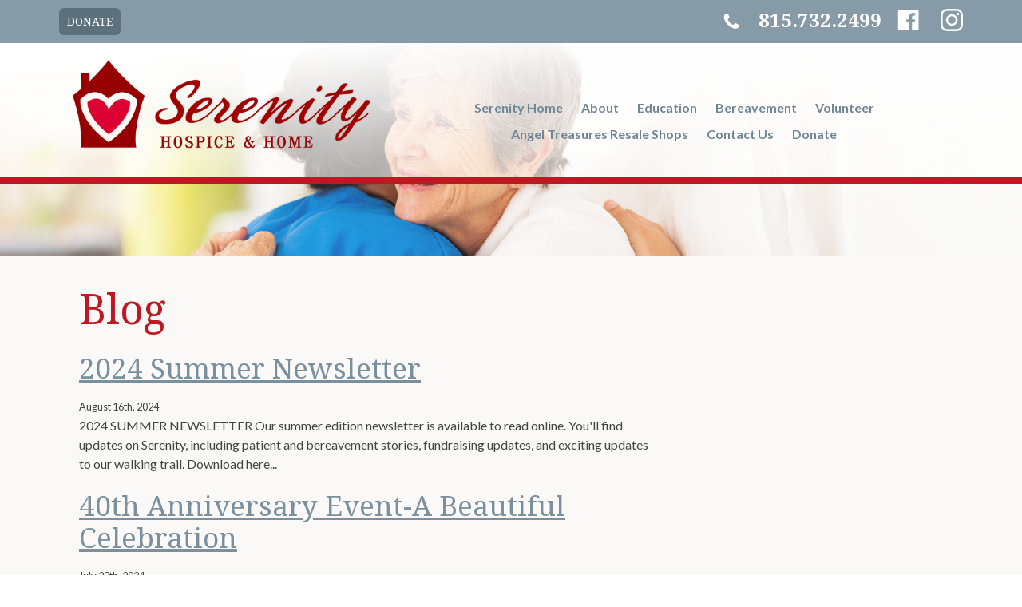

--- FILE ---
content_type: text/html; charset=UTF-8
request_url: https://serenityhospiceandhome.org/news/page/4/
body_size: 15544
content:
<!DOCTYPE html>
<html lang="en-US"> 
    
<head>

<meta charset="UTF-8" />

<meta name='viewport' content='width=device-width, initial-scale=1, maximum-scale=1, user-scalable=no' />
<meta name='viewport' content='width=device-width, initial-scale=1, maximum-scale=1' />
<!--[if lt IE 7 ]><html class="ie ie6" lang="en"> <![endif]-->
<!--[if IE 7 ]><html class="ie ie7" lang="en"> <![endif]-->
<!--[if IE 8 ]><html class="ie ie8" lang="en"> <![endif]-->
<!--[if gte IE 9 ]><html class="no-js ie9" lang="en"> <![endif]-->
    
    <title>News Archive - Page 4 of 7 - Serenity Hospice &amp; Home</title>
	
	<!--[if lt IE 9]>
	<script src="http://html5shim.googlecode.com/svn/trunk/html5.js"></script>
	<![endif]-->

	<!-- Mobile Specific Metas
  ================================================== -->
	<meta name="viewport" content="width=device-width, initial-scale=1, maximum-scale=1">

	<!-- CSS
  ================================================== -->
	<link rel="stylesheet" href="https://serenityhospiceandhome.org/wp-content/themes/serenity_now/stylesheets/base.css">
	<link rel="stylesheet" href= "https://serenityhospiceandhome.org/wp-content/themes/serenity_now/style.css">
	<link rel="stylesheet" href="https://serenityhospiceandhome.org/wp-content/themes/serenity_now/stylesheets/layout.css">

	<!-- Favicons
	================================================== -->
	<link rel="shortcut icon" href="https://serenityhospiceandhome.org/wp-content/themes/serenity_now/images/favicon.ico">
	<link rel="apple-touch-icon" href="https://serenityhospiceandhome.org/wp-content/themes/serenity_now/images/apple-touch-icon.png">
	<link rel="apple-touch-icon" sizes="72x72" href="https://serenityhospiceandhome.org/wp-content/themes/serenity_now/images/apple-touch-icon-72x72.png">
	<link rel="apple-touch-icon" sizes="114x114" href="https://serenityhospiceandhome.org/wp-content/themes/serenity_now/images/apple-touch-icon-114x114.png">

	<!-- Fonts
	================================================== -->
	<link href="https://fonts.googleapis.com/css?family=Noto+Serif:400,400i,700,700i" rel="stylesheet">
	<link href="https://fonts.googleapis.com/css?family=Lato:300,400,700" rel="stylesheet">
	<link href="https://fonts.googleapis.com/css?family=Roboto:300,400,500,700" rel="stylesheet">
	<link href="https://fonts.googleapis.com/css?family=Droid+Serif:400,700" rel="stylesheet">

<meta name='robots' content='index, follow, max-image-preview:large, max-snippet:-1, max-video-preview:-1' />

	<!-- This site is optimized with the Yoast SEO plugin v26.8 - https://yoast.com/product/yoast-seo-wordpress/ -->
	<link rel="canonical" href="https://serenityhospiceandhome.org/news/page/4/" />
	<link rel="prev" href="https://serenityhospiceandhome.org/news/page/3/" />
	<link rel="next" href="https://serenityhospiceandhome.org/news/page/5/" />
	<meta property="og:locale" content="en_US" />
	<meta property="og:type" content="website" />
	<meta property="og:title" content="News Archive - Page 4 of 7 - Serenity Hospice &amp; Home" />
	<meta property="og:url" content="https://serenityhospiceandhome.org/news/" />
	<meta property="og:site_name" content="Serenity Hospice &amp; Home" />
	<script type="application/ld+json" class="yoast-schema-graph">{"@context":"https://schema.org","@graph":[{"@type":"CollectionPage","@id":"https://serenityhospiceandhome.org/news/","url":"https://serenityhospiceandhome.org/news/page/4/","name":"News Archive - Page 4 of 7 - Serenity Hospice &amp; Home","isPartOf":{"@id":"https://serenityhospiceandhome.org/#website"},"breadcrumb":{"@id":"https://serenityhospiceandhome.org/news/page/4/#breadcrumb"},"inLanguage":"en-US"},{"@type":"BreadcrumbList","@id":"https://serenityhospiceandhome.org/news/page/4/#breadcrumb","itemListElement":[{"@type":"ListItem","position":1,"name":"Home","item":"https://serenityhospiceandhome.org/"},{"@type":"ListItem","position":2,"name":"News"}]},{"@type":"WebSite","@id":"https://serenityhospiceandhome.org/#website","url":"https://serenityhospiceandhome.org/","name":"Serenity Hospice &amp; Home","description":"Believing in the dignity of life.","potentialAction":[{"@type":"SearchAction","target":{"@type":"EntryPoint","urlTemplate":"https://serenityhospiceandhome.org/?s={search_term_string}"},"query-input":{"@type":"PropertyValueSpecification","valueRequired":true,"valueName":"search_term_string"}}],"inLanguage":"en-US"}]}</script>
	<!-- / Yoast SEO plugin. -->


<link rel='dns-prefetch' href='//ajax.googleapis.com' />
<link rel='dns-prefetch' href='//www.googletagmanager.com' />
<link rel="alternate" type="application/rss+xml" title="Serenity Hospice &amp; Home &raquo; News Feed" href="https://serenityhospiceandhome.org/news/feed/" />
		<!-- This site uses the Google Analytics by MonsterInsights plugin v9.11.1 - Using Analytics tracking - https://www.monsterinsights.com/ -->
							<script src="//www.googletagmanager.com/gtag/js?id=G-HSSH82ZLCN"  data-cfasync="false" data-wpfc-render="false" type="text/javascript" async></script>
			<script data-cfasync="false" data-wpfc-render="false" type="text/javascript">
				var mi_version = '9.11.1';
				var mi_track_user = true;
				var mi_no_track_reason = '';
								var MonsterInsightsDefaultLocations = {"page_location":"https:\/\/serenityhospiceandhome.org\/news\/page\/4\/"};
								if ( typeof MonsterInsightsPrivacyGuardFilter === 'function' ) {
					var MonsterInsightsLocations = (typeof MonsterInsightsExcludeQuery === 'object') ? MonsterInsightsPrivacyGuardFilter( MonsterInsightsExcludeQuery ) : MonsterInsightsPrivacyGuardFilter( MonsterInsightsDefaultLocations );
				} else {
					var MonsterInsightsLocations = (typeof MonsterInsightsExcludeQuery === 'object') ? MonsterInsightsExcludeQuery : MonsterInsightsDefaultLocations;
				}

								var disableStrs = [
										'ga-disable-G-HSSH82ZLCN',
									];

				/* Function to detect opted out users */
				function __gtagTrackerIsOptedOut() {
					for (var index = 0; index < disableStrs.length; index++) {
						if (document.cookie.indexOf(disableStrs[index] + '=true') > -1) {
							return true;
						}
					}

					return false;
				}

				/* Disable tracking if the opt-out cookie exists. */
				if (__gtagTrackerIsOptedOut()) {
					for (var index = 0; index < disableStrs.length; index++) {
						window[disableStrs[index]] = true;
					}
				}

				/* Opt-out function */
				function __gtagTrackerOptout() {
					for (var index = 0; index < disableStrs.length; index++) {
						document.cookie = disableStrs[index] + '=true; expires=Thu, 31 Dec 2099 23:59:59 UTC; path=/';
						window[disableStrs[index]] = true;
					}
				}

				if ('undefined' === typeof gaOptout) {
					function gaOptout() {
						__gtagTrackerOptout();
					}
				}
								window.dataLayer = window.dataLayer || [];

				window.MonsterInsightsDualTracker = {
					helpers: {},
					trackers: {},
				};
				if (mi_track_user) {
					function __gtagDataLayer() {
						dataLayer.push(arguments);
					}

					function __gtagTracker(type, name, parameters) {
						if (!parameters) {
							parameters = {};
						}

						if (parameters.send_to) {
							__gtagDataLayer.apply(null, arguments);
							return;
						}

						if (type === 'event') {
														parameters.send_to = monsterinsights_frontend.v4_id;
							var hookName = name;
							if (typeof parameters['event_category'] !== 'undefined') {
								hookName = parameters['event_category'] + ':' + name;
							}

							if (typeof MonsterInsightsDualTracker.trackers[hookName] !== 'undefined') {
								MonsterInsightsDualTracker.trackers[hookName](parameters);
							} else {
								__gtagDataLayer('event', name, parameters);
							}
							
						} else {
							__gtagDataLayer.apply(null, arguments);
						}
					}

					__gtagTracker('js', new Date());
					__gtagTracker('set', {
						'developer_id.dZGIzZG': true,
											});
					if ( MonsterInsightsLocations.page_location ) {
						__gtagTracker('set', MonsterInsightsLocations);
					}
										__gtagTracker('config', 'G-HSSH82ZLCN', {"forceSSL":"true"} );
										window.gtag = __gtagTracker;										(function () {
						/* https://developers.google.com/analytics/devguides/collection/analyticsjs/ */
						/* ga and __gaTracker compatibility shim. */
						var noopfn = function () {
							return null;
						};
						var newtracker = function () {
							return new Tracker();
						};
						var Tracker = function () {
							return null;
						};
						var p = Tracker.prototype;
						p.get = noopfn;
						p.set = noopfn;
						p.send = function () {
							var args = Array.prototype.slice.call(arguments);
							args.unshift('send');
							__gaTracker.apply(null, args);
						};
						var __gaTracker = function () {
							var len = arguments.length;
							if (len === 0) {
								return;
							}
							var f = arguments[len - 1];
							if (typeof f !== 'object' || f === null || typeof f.hitCallback !== 'function') {
								if ('send' === arguments[0]) {
									var hitConverted, hitObject = false, action;
									if ('event' === arguments[1]) {
										if ('undefined' !== typeof arguments[3]) {
											hitObject = {
												'eventAction': arguments[3],
												'eventCategory': arguments[2],
												'eventLabel': arguments[4],
												'value': arguments[5] ? arguments[5] : 1,
											}
										}
									}
									if ('pageview' === arguments[1]) {
										if ('undefined' !== typeof arguments[2]) {
											hitObject = {
												'eventAction': 'page_view',
												'page_path': arguments[2],
											}
										}
									}
									if (typeof arguments[2] === 'object') {
										hitObject = arguments[2];
									}
									if (typeof arguments[5] === 'object') {
										Object.assign(hitObject, arguments[5]);
									}
									if ('undefined' !== typeof arguments[1].hitType) {
										hitObject = arguments[1];
										if ('pageview' === hitObject.hitType) {
											hitObject.eventAction = 'page_view';
										}
									}
									if (hitObject) {
										action = 'timing' === arguments[1].hitType ? 'timing_complete' : hitObject.eventAction;
										hitConverted = mapArgs(hitObject);
										__gtagTracker('event', action, hitConverted);
									}
								}
								return;
							}

							function mapArgs(args) {
								var arg, hit = {};
								var gaMap = {
									'eventCategory': 'event_category',
									'eventAction': 'event_action',
									'eventLabel': 'event_label',
									'eventValue': 'event_value',
									'nonInteraction': 'non_interaction',
									'timingCategory': 'event_category',
									'timingVar': 'name',
									'timingValue': 'value',
									'timingLabel': 'event_label',
									'page': 'page_path',
									'location': 'page_location',
									'title': 'page_title',
									'referrer' : 'page_referrer',
								};
								for (arg in args) {
																		if (!(!args.hasOwnProperty(arg) || !gaMap.hasOwnProperty(arg))) {
										hit[gaMap[arg]] = args[arg];
									} else {
										hit[arg] = args[arg];
									}
								}
								return hit;
							}

							try {
								f.hitCallback();
							} catch (ex) {
							}
						};
						__gaTracker.create = newtracker;
						__gaTracker.getByName = newtracker;
						__gaTracker.getAll = function () {
							return [];
						};
						__gaTracker.remove = noopfn;
						__gaTracker.loaded = true;
						window['__gaTracker'] = __gaTracker;
					})();
									} else {
										console.log("");
					(function () {
						function __gtagTracker() {
							return null;
						}

						window['__gtagTracker'] = __gtagTracker;
						window['gtag'] = __gtagTracker;
					})();
									}
			</script>
							<!-- / Google Analytics by MonsterInsights -->
		<style id='wp-img-auto-sizes-contain-inline-css' type='text/css'>
img:is([sizes=auto i],[sizes^="auto," i]){contain-intrinsic-size:3000px 1500px}
/*# sourceURL=wp-img-auto-sizes-contain-inline-css */
</style>
<style id='wp-emoji-styles-inline-css' type='text/css'>

	img.wp-smiley, img.emoji {
		display: inline !important;
		border: none !important;
		box-shadow: none !important;
		height: 1em !important;
		width: 1em !important;
		margin: 0 0.07em !important;
		vertical-align: -0.1em !important;
		background: none !important;
		padding: 0 !important;
	}
/*# sourceURL=wp-emoji-styles-inline-css */
</style>
<style id='wp-block-library-inline-css' type='text/css'>
:root{--wp-block-synced-color:#7a00df;--wp-block-synced-color--rgb:122,0,223;--wp-bound-block-color:var(--wp-block-synced-color);--wp-editor-canvas-background:#ddd;--wp-admin-theme-color:#007cba;--wp-admin-theme-color--rgb:0,124,186;--wp-admin-theme-color-darker-10:#006ba1;--wp-admin-theme-color-darker-10--rgb:0,107,160.5;--wp-admin-theme-color-darker-20:#005a87;--wp-admin-theme-color-darker-20--rgb:0,90,135;--wp-admin-border-width-focus:2px}@media (min-resolution:192dpi){:root{--wp-admin-border-width-focus:1.5px}}.wp-element-button{cursor:pointer}:root .has-very-light-gray-background-color{background-color:#eee}:root .has-very-dark-gray-background-color{background-color:#313131}:root .has-very-light-gray-color{color:#eee}:root .has-very-dark-gray-color{color:#313131}:root .has-vivid-green-cyan-to-vivid-cyan-blue-gradient-background{background:linear-gradient(135deg,#00d084,#0693e3)}:root .has-purple-crush-gradient-background{background:linear-gradient(135deg,#34e2e4,#4721fb 50%,#ab1dfe)}:root .has-hazy-dawn-gradient-background{background:linear-gradient(135deg,#faaca8,#dad0ec)}:root .has-subdued-olive-gradient-background{background:linear-gradient(135deg,#fafae1,#67a671)}:root .has-atomic-cream-gradient-background{background:linear-gradient(135deg,#fdd79a,#004a59)}:root .has-nightshade-gradient-background{background:linear-gradient(135deg,#330968,#31cdcf)}:root .has-midnight-gradient-background{background:linear-gradient(135deg,#020381,#2874fc)}:root{--wp--preset--font-size--normal:16px;--wp--preset--font-size--huge:42px}.has-regular-font-size{font-size:1em}.has-larger-font-size{font-size:2.625em}.has-normal-font-size{font-size:var(--wp--preset--font-size--normal)}.has-huge-font-size{font-size:var(--wp--preset--font-size--huge)}.has-text-align-center{text-align:center}.has-text-align-left{text-align:left}.has-text-align-right{text-align:right}.has-fit-text{white-space:nowrap!important}#end-resizable-editor-section{display:none}.aligncenter{clear:both}.items-justified-left{justify-content:flex-start}.items-justified-center{justify-content:center}.items-justified-right{justify-content:flex-end}.items-justified-space-between{justify-content:space-between}.screen-reader-text{border:0;clip-path:inset(50%);height:1px;margin:-1px;overflow:hidden;padding:0;position:absolute;width:1px;word-wrap:normal!important}.screen-reader-text:focus{background-color:#ddd;clip-path:none;color:#444;display:block;font-size:1em;height:auto;left:5px;line-height:normal;padding:15px 23px 14px;text-decoration:none;top:5px;width:auto;z-index:100000}html :where(.has-border-color){border-style:solid}html :where([style*=border-top-color]){border-top-style:solid}html :where([style*=border-right-color]){border-right-style:solid}html :where([style*=border-bottom-color]){border-bottom-style:solid}html :where([style*=border-left-color]){border-left-style:solid}html :where([style*=border-width]){border-style:solid}html :where([style*=border-top-width]){border-top-style:solid}html :where([style*=border-right-width]){border-right-style:solid}html :where([style*=border-bottom-width]){border-bottom-style:solid}html :where([style*=border-left-width]){border-left-style:solid}html :where(img[class*=wp-image-]){height:auto;max-width:100%}:where(figure){margin:0 0 1em}html :where(.is-position-sticky){--wp-admin--admin-bar--position-offset:var(--wp-admin--admin-bar--height,0px)}@media screen and (max-width:600px){html :where(.is-position-sticky){--wp-admin--admin-bar--position-offset:0px}}

/*# sourceURL=wp-block-library-inline-css */
</style><style id='global-styles-inline-css' type='text/css'>
:root{--wp--preset--aspect-ratio--square: 1;--wp--preset--aspect-ratio--4-3: 4/3;--wp--preset--aspect-ratio--3-4: 3/4;--wp--preset--aspect-ratio--3-2: 3/2;--wp--preset--aspect-ratio--2-3: 2/3;--wp--preset--aspect-ratio--16-9: 16/9;--wp--preset--aspect-ratio--9-16: 9/16;--wp--preset--color--black: #000000;--wp--preset--color--cyan-bluish-gray: #abb8c3;--wp--preset--color--white: #ffffff;--wp--preset--color--pale-pink: #f78da7;--wp--preset--color--vivid-red: #cf2e2e;--wp--preset--color--luminous-vivid-orange: #ff6900;--wp--preset--color--luminous-vivid-amber: #fcb900;--wp--preset--color--light-green-cyan: #7bdcb5;--wp--preset--color--vivid-green-cyan: #00d084;--wp--preset--color--pale-cyan-blue: #8ed1fc;--wp--preset--color--vivid-cyan-blue: #0693e3;--wp--preset--color--vivid-purple: #9b51e0;--wp--preset--gradient--vivid-cyan-blue-to-vivid-purple: linear-gradient(135deg,rgb(6,147,227) 0%,rgb(155,81,224) 100%);--wp--preset--gradient--light-green-cyan-to-vivid-green-cyan: linear-gradient(135deg,rgb(122,220,180) 0%,rgb(0,208,130) 100%);--wp--preset--gradient--luminous-vivid-amber-to-luminous-vivid-orange: linear-gradient(135deg,rgb(252,185,0) 0%,rgb(255,105,0) 100%);--wp--preset--gradient--luminous-vivid-orange-to-vivid-red: linear-gradient(135deg,rgb(255,105,0) 0%,rgb(207,46,46) 100%);--wp--preset--gradient--very-light-gray-to-cyan-bluish-gray: linear-gradient(135deg,rgb(238,238,238) 0%,rgb(169,184,195) 100%);--wp--preset--gradient--cool-to-warm-spectrum: linear-gradient(135deg,rgb(74,234,220) 0%,rgb(151,120,209) 20%,rgb(207,42,186) 40%,rgb(238,44,130) 60%,rgb(251,105,98) 80%,rgb(254,248,76) 100%);--wp--preset--gradient--blush-light-purple: linear-gradient(135deg,rgb(255,206,236) 0%,rgb(152,150,240) 100%);--wp--preset--gradient--blush-bordeaux: linear-gradient(135deg,rgb(254,205,165) 0%,rgb(254,45,45) 50%,rgb(107,0,62) 100%);--wp--preset--gradient--luminous-dusk: linear-gradient(135deg,rgb(255,203,112) 0%,rgb(199,81,192) 50%,rgb(65,88,208) 100%);--wp--preset--gradient--pale-ocean: linear-gradient(135deg,rgb(255,245,203) 0%,rgb(182,227,212) 50%,rgb(51,167,181) 100%);--wp--preset--gradient--electric-grass: linear-gradient(135deg,rgb(202,248,128) 0%,rgb(113,206,126) 100%);--wp--preset--gradient--midnight: linear-gradient(135deg,rgb(2,3,129) 0%,rgb(40,116,252) 100%);--wp--preset--font-size--small: 13px;--wp--preset--font-size--medium: 20px;--wp--preset--font-size--large: 36px;--wp--preset--font-size--x-large: 42px;--wp--preset--spacing--20: 0.44rem;--wp--preset--spacing--30: 0.67rem;--wp--preset--spacing--40: 1rem;--wp--preset--spacing--50: 1.5rem;--wp--preset--spacing--60: 2.25rem;--wp--preset--spacing--70: 3.38rem;--wp--preset--spacing--80: 5.06rem;--wp--preset--shadow--natural: 6px 6px 9px rgba(0, 0, 0, 0.2);--wp--preset--shadow--deep: 12px 12px 50px rgba(0, 0, 0, 0.4);--wp--preset--shadow--sharp: 6px 6px 0px rgba(0, 0, 0, 0.2);--wp--preset--shadow--outlined: 6px 6px 0px -3px rgb(255, 255, 255), 6px 6px rgb(0, 0, 0);--wp--preset--shadow--crisp: 6px 6px 0px rgb(0, 0, 0);}:where(.is-layout-flex){gap: 0.5em;}:where(.is-layout-grid){gap: 0.5em;}body .is-layout-flex{display: flex;}.is-layout-flex{flex-wrap: wrap;align-items: center;}.is-layout-flex > :is(*, div){margin: 0;}body .is-layout-grid{display: grid;}.is-layout-grid > :is(*, div){margin: 0;}:where(.wp-block-columns.is-layout-flex){gap: 2em;}:where(.wp-block-columns.is-layout-grid){gap: 2em;}:where(.wp-block-post-template.is-layout-flex){gap: 1.25em;}:where(.wp-block-post-template.is-layout-grid){gap: 1.25em;}.has-black-color{color: var(--wp--preset--color--black) !important;}.has-cyan-bluish-gray-color{color: var(--wp--preset--color--cyan-bluish-gray) !important;}.has-white-color{color: var(--wp--preset--color--white) !important;}.has-pale-pink-color{color: var(--wp--preset--color--pale-pink) !important;}.has-vivid-red-color{color: var(--wp--preset--color--vivid-red) !important;}.has-luminous-vivid-orange-color{color: var(--wp--preset--color--luminous-vivid-orange) !important;}.has-luminous-vivid-amber-color{color: var(--wp--preset--color--luminous-vivid-amber) !important;}.has-light-green-cyan-color{color: var(--wp--preset--color--light-green-cyan) !important;}.has-vivid-green-cyan-color{color: var(--wp--preset--color--vivid-green-cyan) !important;}.has-pale-cyan-blue-color{color: var(--wp--preset--color--pale-cyan-blue) !important;}.has-vivid-cyan-blue-color{color: var(--wp--preset--color--vivid-cyan-blue) !important;}.has-vivid-purple-color{color: var(--wp--preset--color--vivid-purple) !important;}.has-black-background-color{background-color: var(--wp--preset--color--black) !important;}.has-cyan-bluish-gray-background-color{background-color: var(--wp--preset--color--cyan-bluish-gray) !important;}.has-white-background-color{background-color: var(--wp--preset--color--white) !important;}.has-pale-pink-background-color{background-color: var(--wp--preset--color--pale-pink) !important;}.has-vivid-red-background-color{background-color: var(--wp--preset--color--vivid-red) !important;}.has-luminous-vivid-orange-background-color{background-color: var(--wp--preset--color--luminous-vivid-orange) !important;}.has-luminous-vivid-amber-background-color{background-color: var(--wp--preset--color--luminous-vivid-amber) !important;}.has-light-green-cyan-background-color{background-color: var(--wp--preset--color--light-green-cyan) !important;}.has-vivid-green-cyan-background-color{background-color: var(--wp--preset--color--vivid-green-cyan) !important;}.has-pale-cyan-blue-background-color{background-color: var(--wp--preset--color--pale-cyan-blue) !important;}.has-vivid-cyan-blue-background-color{background-color: var(--wp--preset--color--vivid-cyan-blue) !important;}.has-vivid-purple-background-color{background-color: var(--wp--preset--color--vivid-purple) !important;}.has-black-border-color{border-color: var(--wp--preset--color--black) !important;}.has-cyan-bluish-gray-border-color{border-color: var(--wp--preset--color--cyan-bluish-gray) !important;}.has-white-border-color{border-color: var(--wp--preset--color--white) !important;}.has-pale-pink-border-color{border-color: var(--wp--preset--color--pale-pink) !important;}.has-vivid-red-border-color{border-color: var(--wp--preset--color--vivid-red) !important;}.has-luminous-vivid-orange-border-color{border-color: var(--wp--preset--color--luminous-vivid-orange) !important;}.has-luminous-vivid-amber-border-color{border-color: var(--wp--preset--color--luminous-vivid-amber) !important;}.has-light-green-cyan-border-color{border-color: var(--wp--preset--color--light-green-cyan) !important;}.has-vivid-green-cyan-border-color{border-color: var(--wp--preset--color--vivid-green-cyan) !important;}.has-pale-cyan-blue-border-color{border-color: var(--wp--preset--color--pale-cyan-blue) !important;}.has-vivid-cyan-blue-border-color{border-color: var(--wp--preset--color--vivid-cyan-blue) !important;}.has-vivid-purple-border-color{border-color: var(--wp--preset--color--vivid-purple) !important;}.has-vivid-cyan-blue-to-vivid-purple-gradient-background{background: var(--wp--preset--gradient--vivid-cyan-blue-to-vivid-purple) !important;}.has-light-green-cyan-to-vivid-green-cyan-gradient-background{background: var(--wp--preset--gradient--light-green-cyan-to-vivid-green-cyan) !important;}.has-luminous-vivid-amber-to-luminous-vivid-orange-gradient-background{background: var(--wp--preset--gradient--luminous-vivid-amber-to-luminous-vivid-orange) !important;}.has-luminous-vivid-orange-to-vivid-red-gradient-background{background: var(--wp--preset--gradient--luminous-vivid-orange-to-vivid-red) !important;}.has-very-light-gray-to-cyan-bluish-gray-gradient-background{background: var(--wp--preset--gradient--very-light-gray-to-cyan-bluish-gray) !important;}.has-cool-to-warm-spectrum-gradient-background{background: var(--wp--preset--gradient--cool-to-warm-spectrum) !important;}.has-blush-light-purple-gradient-background{background: var(--wp--preset--gradient--blush-light-purple) !important;}.has-blush-bordeaux-gradient-background{background: var(--wp--preset--gradient--blush-bordeaux) !important;}.has-luminous-dusk-gradient-background{background: var(--wp--preset--gradient--luminous-dusk) !important;}.has-pale-ocean-gradient-background{background: var(--wp--preset--gradient--pale-ocean) !important;}.has-electric-grass-gradient-background{background: var(--wp--preset--gradient--electric-grass) !important;}.has-midnight-gradient-background{background: var(--wp--preset--gradient--midnight) !important;}.has-small-font-size{font-size: var(--wp--preset--font-size--small) !important;}.has-medium-font-size{font-size: var(--wp--preset--font-size--medium) !important;}.has-large-font-size{font-size: var(--wp--preset--font-size--large) !important;}.has-x-large-font-size{font-size: var(--wp--preset--font-size--x-large) !important;}
/*# sourceURL=global-styles-inline-css */
</style>

<style id='classic-theme-styles-inline-css' type='text/css'>
/*! This file is auto-generated */
.wp-block-button__link{color:#fff;background-color:#32373c;border-radius:9999px;box-shadow:none;text-decoration:none;padding:calc(.667em + 2px) calc(1.333em + 2px);font-size:1.125em}.wp-block-file__button{background:#32373c;color:#fff;text-decoration:none}
/*# sourceURL=/wp-includes/css/classic-themes.min.css */
</style>
<link rel='stylesheet' id='meteor-slides-css' href='https://serenityhospiceandhome.org/wp-content/themes/serenity_now/meteor-slides.css?ver=1.0' type='text/css' media='all' />
<link rel='stylesheet' id='wpemfb-lightbox-css' href='https://serenityhospiceandhome.org/wp-content/plugins/wp-embed-facebook/templates/lightbox/css/lightbox.css?ver=3.1.2' type='text/css' media='all' />
<link rel='stylesheet' id='mstar_calendar_css-css' href='https://serenityhospiceandhome.org/wp-content/plugins/MStar-Calendar-master/mstar-calendar.css?ver=1.0' type='text/css' media='all' />
<script type="text/javascript" src="https://serenityhospiceandhome.org/wp-content/plugins/google-analytics-for-wordpress/assets/js/frontend-gtag.js?ver=9.11.1" id="monsterinsights-frontend-script-js" async="async" data-wp-strategy="async"></script>
<script data-cfasync="false" data-wpfc-render="false" type="text/javascript" id='monsterinsights-frontend-script-js-extra'>/* <![CDATA[ */
var monsterinsights_frontend = {"js_events_tracking":"true","download_extensions":"doc,pdf,ppt,zip,xls,docx,pptx,xlsx","inbound_paths":"[]","home_url":"https:\/\/serenityhospiceandhome.org","hash_tracking":"false","v4_id":"G-HSSH82ZLCN"};/* ]]> */
</script>
<script type="text/javascript" src="https://ajax.googleapis.com/ajax/libs/jquery/1.9.1/jquery.min.js" id="jquery-js"></script>
<script type="text/javascript" src="https://serenityhospiceandhome.org/wp-content/plugins/meteor-slides/js/jquery.cycle.all.js?ver=6.9" id="jquery-cycle-js"></script>
<script type="text/javascript" src="https://serenityhospiceandhome.org/wp-content/plugins/meteor-slides/js/jquery.metadata.v2.js?ver=6.9" id="jquery-metadata-js"></script>
<script type="text/javascript" src="https://serenityhospiceandhome.org/wp-content/plugins/meteor-slides/js/jquery.touchwipe.1.1.1.js?ver=6.9" id="jquery-touchwipe-js"></script>
<script type="text/javascript" id="meteorslides-script-js-extra">
/* <![CDATA[ */
var meteorslidessettings = {"meteorslideshowspeed":"2000","meteorslideshowduration":"5000","meteorslideshowheight":"965","meteorslideshowwidth":"1920","meteorslideshowtransition":"fade"};
//# sourceURL=meteorslides-script-js-extra
/* ]]> */
</script>
<script type="text/javascript" src="https://serenityhospiceandhome.org/wp-content/plugins/meteor-slides/js/slideshow.js?ver=6.9" id="meteorslides-script-js"></script>
<script type="text/javascript" src="https://serenityhospiceandhome.org/wp-content/plugins/wp-embed-facebook/templates/lightbox/js/lightbox.min.js?ver=3.1.2" id="wpemfb-lightbox-js"></script>
<script type="text/javascript" id="wpemfb-fbjs-js-extra">
/* <![CDATA[ */
var WEF = {"local":"en_US","version":"v18.0","fb_id":"","comments_nonce":"1a862202dd"};
//# sourceURL=wpemfb-fbjs-js-extra
/* ]]> */
</script>
<script type="text/javascript" src="https://serenityhospiceandhome.org/wp-content/plugins/wp-embed-facebook/inc/js/fb.min.js?ver=3.1.2" id="wpemfb-fbjs-js"></script>

<!-- Google tag (gtag.js) snippet added by Site Kit -->
<!-- Google Analytics snippet added by Site Kit -->
<script type="text/javascript" src="https://www.googletagmanager.com/gtag/js?id=GT-5M8XW99Q" id="google_gtagjs-js" async></script>
<script type="text/javascript" id="google_gtagjs-js-after">
/* <![CDATA[ */
window.dataLayer = window.dataLayer || [];function gtag(){dataLayer.push(arguments);}
gtag("set","linker",{"domains":["serenityhospiceandhome.org"]});
gtag("js", new Date());
gtag("set", "developer_id.dZTNiMT", true);
gtag("config", "GT-5M8XW99Q");
 window._googlesitekit = window._googlesitekit || {}; window._googlesitekit.throttledEvents = []; window._googlesitekit.gtagEvent = (name, data) => { var key = JSON.stringify( { name, data } ); if ( !! window._googlesitekit.throttledEvents[ key ] ) { return; } window._googlesitekit.throttledEvents[ key ] = true; setTimeout( () => { delete window._googlesitekit.throttledEvents[ key ]; }, 5 ); gtag( "event", name, { ...data, event_source: "site-kit" } ); }; 
//# sourceURL=google_gtagjs-js-after
/* ]]> */
</script>
<link rel="https://api.w.org/" href="https://serenityhospiceandhome.org/wp-json/" /><link rel="EditURI" type="application/rsd+xml" title="RSD" href="https://serenityhospiceandhome.org/xmlrpc.php?rsd" />
<meta name="generator" content="WordPress 6.9" />
<meta name="generator" content="Site Kit by Google 1.171.0" />
<!-- Google AdSense meta tags added by Site Kit -->
<meta name="google-adsense-platform-account" content="ca-host-pub-2644536267352236">
<meta name="google-adsense-platform-domain" content="sitekit.withgoogle.com">
<!-- End Google AdSense meta tags added by Site Kit -->
        
</head>

<body class="archive paged post-type-archive post-type-archive-news paged-4 post-type-paged-4 wp-theme-serenity_now"><!-- the Body  -->

<!-- Google tag (gtag.js) -->
<script async src="https://www.googletagmanager.com/gtag/js?id=AW-16680528333">
</script>
<script>
  window.dataLayer = window.dataLayer || [];
  function gtag(){dataLayer.push(arguments);}
  gtag('js', new Date());

  gtag('config', 'AW-16680528333');
</script>
<div class="super-container phone-and-social-wrapper">
    <div class="container">
                  <a href="https://serenityhospiceandhome.app.neoncrm.com/np/clients/serenityhospiceandhome/donation.jsp?rbref=website" class="donate_btn">DONATE</a>
        <div id="phone_and_social" class="phone-and-social">
                   <div class="phone-icon"> <a href="tel:8157322499">
                    <img src="https://serenityhospiceandhome.org/wp-content/themes/serenity_now/images/phone_icon.png"/>
                </a></div>
                <div class="phone-number">
                <a href="tel:8157322499">
                    815.732.2499
                </a>
            </div>
                <a href="https://www.facebook.com/Serenity-Hospice-and-Home-272695186125178" target="_blank">
                    <img src="https://serenityhospiceandhome.org/wp-content/themes/serenity_now/images/fb_icon.png"/>
                </a>
                <a href="https://www.instagram.com/serenityhospiceandhome/" target="_blank">
                    <img src="https://serenityhospiceandhome.org/wp-content/themes/serenity_now/images/insta_icon2.png"/>
                </a>

            </div>
        </div>
    </div>
</div>


<div class="super-container page featured-image-wrapper">
	<img width="1920" height="400" src="https://serenityhospiceandhome.org/wp-content/uploads/2017/08/header_image_careers-1920x400.jpg" class="attachment-featured-image size-featured-image wp-post-image" alt="" decoding="async" fetchpriority="high" srcset="https://serenityhospiceandhome.org/wp-content/uploads/2017/08/header_image_careers.jpg 1920w, https://serenityhospiceandhome.org/wp-content/uploads/2017/08/header_image_careers-300x63.jpg 300w, https://serenityhospiceandhome.org/wp-content/uploads/2017/08/header_image_careers-768x160.jpg 768w, https://serenityhospiceandhome.org/wp-content/uploads/2017/08/header_image_careers-1024x213.jpg 1024w, https://serenityhospiceandhome.org/wp-content/uploads/2017/08/header_image_careers-250x52.jpg 250w" sizes="(max-width: 1920px) 100vw, 1920px" />
	<div class="super-container menu-overlay">
		<div class="container">
			<div class="six columns">
				<div class="logo">
					<a href="https://serenityhospiceandhome.org">
						<img src="https://serenityhospiceandhome.org/wp-content/themes/serenity_now/images/logo.png" />
					</a>
				</div>
			</div>
			<div class="ten columns alpha omega menu-holder">
				<div id="access">
					<div class="menu-main-menu-container"><ul id="menu-main-menu" class="menu"><li id="menu-item-954" class="menu-item menu-item-type-post_type menu-item-object-page menu-item-954"><a href="https://serenityhospiceandhome.org/about-serenity-home/">Serenity Home</a></li>
<li id="menu-item-205" class="menu-item menu-item-type-post_type menu-item-object-page menu-item-has-children menu-item-205"><a href="https://serenityhospiceandhome.org/about-serenity-hospice/">About</a>
<ul class="sub-menu">
	<li id="menu-item-4017" class="menu-item menu-item-type-post_type menu-item-object-page menu-item-4017"><a href="https://serenityhospiceandhome.org/about-serenity-hospice/">About Serenity</a></li>
	<li id="menu-item-202" class="menu-item menu-item-type-post_type menu-item-object-page menu-item-202"><a href="https://serenityhospiceandhome.org/faq/">FAQ</a></li>
	<li id="menu-item-207" class="menu-item menu-item-type-post_type menu-item-object-page menu-item-207"><a href="https://serenityhospiceandhome.org/what-is-hospice/">What is Hospice?</a></li>
	<li id="menu-item-206" class="menu-item menu-item-type-post_type menu-item-object-page menu-item-206"><a href="https://serenityhospiceandhome.org/general-services/">General Services</a></li>
	<li id="menu-item-3280" class="menu-item menu-item-type-post_type menu-item-object-page menu-item-3280"><a href="https://serenityhospiceandhome.org/what-is-hospice/integrative-therapies/">Integrative Therapies</a></li>
	<li id="menu-item-2149" class="menu-item menu-item-type-post_type menu-item-object-page menu-item-2149"><a href="https://serenityhospiceandhome.org/palliative-care-services/">Palliative Care Services</a></li>
	<li id="menu-item-4012" class="menu-item menu-item-type-custom menu-item-object-custom menu-item-has-children menu-item-4012"><a href="#">Fundraisers</a>
	<ul class="sub-menu">
		<li id="menu-item-2547" class="menu-item menu-item-type-post_type menu-item-object-page menu-item-2547"><a href="https://serenityhospiceandhome.org/art-dash/">Art Dash</a></li>
		<li id="menu-item-3060" class="menu-item menu-item-type-custom menu-item-object-custom menu-item-3060"><a href="https://cbo.io/bidapp/index.php?slug=gardenluncheon2024">Garden Luncheon</a></li>
		<li id="menu-item-3061" class="menu-item menu-item-type-custom menu-item-object-custom menu-item-3061"><a href="https://cbo.io/bidapp/index.php?slug=golfplayday2024">Golf Play Day</a></li>
		<li id="menu-item-3086" class="menu-item menu-item-type-post_type menu-item-object-page menu-item-3086"><a href="https://serenityhospiceandhome.org/textile-recycling/">Textile Recycling</a></li>
	</ul>
</li>
	<li id="menu-item-309" class="menu-item menu-item-type-post_type menu-item-object-page menu-item-309"><a href="https://serenityhospiceandhome.org/staff/">Staff</a></li>
	<li id="menu-item-3521" class="menu-item menu-item-type-post_type menu-item-object-page menu-item-3521"><a href="https://serenityhospiceandhome.org/thank-you-messages/">Thank You Messages</a></li>
	<li id="menu-item-3014" class="menu-item menu-item-type-custom menu-item-object-custom menu-item-has-children menu-item-3014"><a href="https://serenityhospiceandhome.org/i-want-to-volunteer/">Volunteer</a>
	<ul class="sub-menu">
		<li id="menu-item-3015" class="menu-item menu-item-type-custom menu-item-object-custom menu-item-3015"><a href="https://serenityhospiceandhome.org/i-want-to-volunteer/">Volunteer Info</a></li>
		<li id="menu-item-2262" class="menu-item menu-item-type-post_type menu-item-object-page menu-item-2262"><a href="https://serenityhospiceandhome.org/volunteer-progress-form/">Volunteer Progress Form</a></li>
	</ul>
</li>
</ul>
</li>
<li id="menu-item-3994" class="menu-item menu-item-type-custom menu-item-object-custom menu-item-has-children menu-item-3994"><a href="#">Education</a>
<ul class="sub-menu">
	<li id="menu-item-953" class="menu-item menu-item-type-post_type menu-item-object-page menu-item-953"><a href="https://serenityhospiceandhome.org/education/caregiver-guide/">Caregiver Training</a></li>
	<li id="menu-item-463" class="menu-item menu-item-type-post_type menu-item-object-page menu-item-463"><a href="https://serenityhospiceandhome.org/speakers-bureau/">Speakers Bureau</a></li>
	<li id="menu-item-469" class="menu-item menu-item-type-post_type menu-item-object-page menu-item-469"><a href="https://serenityhospiceandhome.org/we-honor-veterans/">We Honor Veterans</a></li>
</ul>
</li>
<li id="menu-item-473" class="menu-item menu-item-type-custom menu-item-object-custom menu-item-has-children menu-item-473"><a href="#">Bereavement</a>
<ul class="sub-menu">
	<li id="menu-item-415" class="menu-item menu-item-type-post_type menu-item-object-page menu-item-415"><a href="https://serenityhospiceandhome.org/serenity-shed/">Serenity Shed</a></li>
	<li id="menu-item-358" class="menu-item menu-item-type-post_type menu-item-object-page menu-item-358"><a href="https://serenityhospiceandhome.org/grief-groups/">Grief Groups</a></li>
</ul>
</li>
<li id="menu-item-4326" class="menu-item menu-item-type-post_type menu-item-object-page menu-item-has-children menu-item-4326"><a href="https://serenityhospiceandhome.org/i-want-to-volunteer/">Volunteer</a>
<ul class="sub-menu">
	<li id="menu-item-4327" class="menu-item menu-item-type-post_type menu-item-object-page menu-item-4327"><a href="https://serenityhospiceandhome.org/i-want-to-volunteer/">Volunteer Opportunties</a></li>
	<li id="menu-item-4337" class="menu-item menu-item-type-post_type menu-item-object-page menu-item-4337"><a href="https://serenityhospiceandhome.org/volunteer-application/">• Volunteer Application</a></li>
	<li id="menu-item-4324" class="menu-item menu-item-type-post_type menu-item-object-page menu-item-4324"><a href="https://serenityhospiceandhome.org/volunteer-progress-form/">• Volunteer Progress Form</a></li>
</ul>
</li>
<li id="menu-item-605" class="menu-item menu-item-type-post_type menu-item-object-page menu-item-605"><a href="https://serenityhospiceandhome.org/angels-treasures/">Angel Treasures Resale Shops</a></li>
<li id="menu-item-3416" class="menu-item menu-item-type-post_type menu-item-object-page menu-item-3416"><a href="https://serenityhospiceandhome.org/contact-us-2/">Contact Us</a></li>
<li id="menu-item-3168" class="menu-item menu-item-type-custom menu-item-object-custom menu-item-has-children menu-item-3168"><a href="https://serenityhospiceandhome.app.neoncrm.com/np/clients/serenityhospiceandhome/donation.jsp">Donate</a>
<ul class="sub-menu">
	<li id="menu-item-2333" class="menu-item menu-item-type-custom menu-item-object-custom menu-item-2333"><a href="https://serenityhospiceandhome.app.neoncrm.com/donation.jsp?rbref=website">Donate Online</a></li>
	<li id="menu-item-2845" class="menu-item menu-item-type-post_type menu-item-object-page menu-item-2845"><a href="https://serenityhospiceandhome.org/giving-and-planned-giving/">Special and Planned Giving</a></li>
	<li id="menu-item-3024" class="menu-item menu-item-type-post_type menu-item-object-page menu-item-3024"><a href="https://serenityhospiceandhome.org/i-want-to-donate/wish-list/">Wish List</a></li>
</ul>
</li>
</ul></div>				</div><!-- access -->
			</div><!-- menu-holder -->
		</div><!-- End container -->
	</div> <!-- End menu-overlay -->
</div>
<div class="clear"></div>

<div class="super-container page content-wrapper">
	<div class="container">
	    <div class="sixteen columns alpha">
			<div id="primary" class="full-width">
				<div id="content">
	                <div class="two-thirds column alpha">
	                    <div class="main content">
				            <h1 class="entry-title">Blog</h1>	<article id="post-3725" class="blog-object">
	
	<h2 class="blog-title">
		<a href="https://serenityhospiceandhome.org/news/2024-summer-newsletter/" title="2024 Summer Newsletter">2024 Summer Newsletter</a>
	</h2>
										
	<div class="blog-entry-meta">
		<small>August 16th, 2024</small>
	</div>
	 
	
	<p>2024 SUMMER NEWSLETTER
Our summer edition newsletter is available to read online.
You'll find updates on Serenity, including patient and bereavement stories, fundraising updates, and exciting updates to our walking trail.

Download here...
 <p>	</article>
		<article id="post-3661" class="blog-object">
	
	<h2 class="blog-title">
		<a href="https://serenityhospiceandhome.org/news/40th-anniversary-event-a-beautiful-celebration/" title="40th Anniversary Event-A Beautiful Celebration">40th Anniversary Event-A Beautiful Celebration</a>
	</h2>
										
	<div class="blog-entry-meta">
		<small>July 29th, 2024</small>
	</div>
	 
	
	<p>We had a tremendous time celebrating 40 years of service, from one county in 1984 to nine counties in Illinois today. Serenity has been blessed with providing compassionate and dignified care at the end of life and we thank you for letting us serve you.

Highlights from the open house on ...<no class="more"><a href="https://serenityhospiceandhome.org/news/40th-anniversary-event-a-beautiful-celebration/" title="read more">read more</a></no>	</article>
		<article id="post-3618" class="blog-object">
	
	<h2 class="blog-title">
		<a href="https://serenityhospiceandhome.org/news/knights-raise-funds-for-serenity/" title="Knights Raise Funds for Serenity">Knights Raise Funds for Serenity</a>
	</h2>
										
	<div class="blog-entry-meta">
		<small>July 3rd, 2024</small>
	</div>
	 
	
	<p>
We were tremendously amazed at the generosity of our area community and especially to the 𝗞𝗻𝗶𝗴𝗵𝘁𝘀 𝗼𝗳 𝗖𝗼𝗹𝘂𝗺𝗯𝘂𝘀 #𝟰𝟳𝟯𝟵 𝗶𝗻 𝗕𝘆𝗿𝗼𝗻, 𝗜𝗟. Thanks to their annual Lenten Fish Fry, Serenity was presented with a check today in the amount of $8,000!



These funds will continue to support our patients with integrated ...<no class="more"><a href="https://serenityhospiceandhome.org/news/knights-raise-funds-for-serenity/" title="read more">read more</a></no>	</article>
		<article id="post-3609" class="blog-object">
	
	<h2 class="blog-title">
		<a href="https://serenityhospiceandhome.org/news/beautiful-butterfly-release-event/" title="Beautiful Butterfly Release Event">Beautiful Butterfly Release Event</a>
	</h2>
										
	<div class="blog-entry-meta">
		<small>July 2nd, 2024</small>
	</div>
	 
	
	<p>&nbsp;

Hundreds gathered on June 29 at Serenity Hospice and Home’s garden in Oregon, IL, to remember loved ones who have died. Annually, Serenity holds this special event to honor those who have passed and release monarch butterflies to experience a time of hope and joy.

Sitting in lawn chairs and Serenity’s ...<no class="more"><a href="https://serenityhospiceandhome.org/news/beautiful-butterfly-release-event/" title="read more">read more</a></no>	</article>
		<article id="post-3569" class="blog-object">
	
	<h2 class="blog-title">
		<a href="https://serenityhospiceandhome.org/news/great-day-for-golf-2024-golf-play-day/" title="Great Day For Golf! 2024 Golf Play Day">Great Day For Golf! 2024 Golf Play Day</a>
	</h2>
										
	<div class="blog-entry-meta">
		<small>June 18th, 2024</small>
	</div>
	 
	
	<p>

Serenity Hospice &amp; Home was overjoyed to offer a tremendous golf play day in Byron, IL, on Saturday, June 15.

Serenity is thankful for all our golfers, sponsors, volunteers, and staff who made the 2024 Jonathon Knodle Memorial Golf Play Day a success. The weather in the morning was spectacular and ...<no class="more"><a href="https://serenityhospiceandhome.org/news/great-day-for-golf-2024-golf-play-day/" title="read more">read more</a></no>	</article>
		<article id="post-3483" class="blog-object">
	
	<h2 class="blog-title">
		<a href="https://serenityhospiceandhome.org/news/serenity-receives-2024-honors-elite-award/" title="Serenity Receives 2024 Honors Elite Award">Serenity Receives 2024 Honors Elite Award</a>
	</h2>
										
	<div class="blog-entry-meta">
		<small>May 15th, 2024</small>
	</div>
	 
	
	<p>Oregon, IL — Serenity Hospice &amp; Home has been named a 2024 Hospice CAHPS Honors Elite Award recipient by HEALTHCAREfirst, a leading provider of CAHPS and bereavement survey programs for home health and hospice agencies. This prestigious annual review recognizes agencies that continuously go above and beyond in providing high-quality ...<no class="more"><a href="https://serenityhospiceandhome.org/news/serenity-receives-2024-honors-elite-award/" title="read more">read more</a></no>	</article>
		<article id="post-3440" class="blog-object">
	
	<h2 class="blog-title">
		<a href="https://serenityhospiceandhome.org/news/garden-luncheon-2024-a-beautiful-gathering/" title="Garden Luncheon 2024: A Beautiful Gathering">Garden Luncheon 2024: A Beautiful Gathering</a>
	</h2>
										
	<div class="blog-entry-meta">
		<small>May 14th, 2024</small>
	</div>
	 
	
	<p>A full crowd of supporters gathered on May 11, 2024, at Stronghold Center to enjoy a lively event with auctions and a flavorful meal. The theme, "Pansies and Polka Dots," sprang alive throughout the event space, from participants showing off their polka dots to the numerous flowers highlighting the event. ...<no class="more"><a href="https://serenityhospiceandhome.org/news/garden-luncheon-2024-a-beautiful-gathering/" title="read more">read more</a></no>	</article>
		<article id="post-3330" class="blog-object">
	
	<h2 class="blog-title">
		<a href="https://serenityhospiceandhome.org/news/the-serenity-shed-retreat-care-support-and-crafts/" title="The Serenity Shed: Retreat, Care, Support and Crafts">The Serenity Shed: Retreat, Care, Support and Crafts</a>
	</h2>
										
	<div class="blog-entry-meta">
		<small>April 24th, 2024</small>
	</div>
	 
	
	<p>Bereavement Team Leads New Retreat
The Serenity Bereavement Team is celebrating the success of our first-ever, Hope &amp; Healing Retreat. This initial endeavor was planned for grieving moms. Five women attended, each from a different community. Each mom received a gift bag of small trinkets, as well as a Serenity prayer ...<no class="more"><a href="https://serenityhospiceandhome.org/news/the-serenity-shed-retreat-care-support-and-crafts/" title="read more">read more</a></no>	</article>
		<article id="post-3247" class="blog-object">
	
	<h2 class="blog-title">
		<a href="https://serenityhospiceandhome.org/news/art-dash-raises-over-30000-for-serenity/" title="Art Dash Raises Over $30,000 For Serenity">Art Dash Raises Over $30,000 For Serenity</a>
	</h2>
										
	<div class="blog-entry-meta">
		<small>April 17th, 2024</small>
	</div>
	 
	
	<p>

It was more than a dash of art for an event that sold out just weeks after tickets were available. Serenity Hospice &amp; Home is thankful to the 237 people who participated in the third annual Art Dash fundraiser at the River’s Edge Experience on April 10, 2024, in Oregon, ...<no class="more"><a href="https://serenityhospiceandhome.org/news/art-dash-raises-over-30000-for-serenity/" title="read more">read more</a></no>	</article>
		<article id="post-3216" class="blog-object">
	
	<h2 class="blog-title">
		<a href="https://serenityhospiceandhome.org/news/art-dash-2024-gallery/" title="Art Dash 2024 Gallery">Art Dash 2024 Gallery</a>
	</h2>
										
	<div class="blog-entry-meta">
		<small>April 12th, 2024</small>
	</div>
	 
	
	<p>Art Dash 2024 on April 10 was an amazing event full of incredible art, delicious food to snack on, great friends new and old, and a fun time to dash or spectate. Thank you to everyone who attended and volunteered. We are very grateful to Karen Virnoche and James Brown ...<no class="more"><a href="https://serenityhospiceandhome.org/news/art-dash-2024-gallery/" title="read more">read more</a></no>	</article>
		
	<div class="navigation">
		<span class="older"><a href="https://serenityhospiceandhome.org/news/page/5/" >« Older</a></span>
		<span class="newer"><a href="https://serenityhospiceandhome.org/news/page/3/" >Newer »</a></span> 
	</div><!-- .navigation -->						</div><!-- #main -->
	                </div><!-- two-thirds -->
	                
<div class="one-third column omega" id="side">
    <div class="sidebar"> <!--  the Sidebar -->
           </div>
</div>
				</div><!-- #content -->
			</div><!-- #primary -->
	    </div>
	</div>
</div>
<div class="clear"></div>
   

	<div class="super-container events-wrapper">
		<div class="container">
			<div class="literal sixteen columns alpha omega event-feed-holder">
				<h1>Upcoming Events</h1>
				<div class="event-feed">
					<div class="literal one-third column alpha omega event-item">
					<a href="https://serenityhospiceandhome.org/event/volunteer-training-class-part-1-of-2/" class="fancybox fancybox.ajax">
						<div class="literal event-content-holder">
							<div class="event-content">
								<div class="event-image-holder">
																	</div>
								<div class="event-feed-item">
									<div class="event-feed-date">
										<p>Feb</p>
										<p>10</p>
									</div>
									
									<div class="event-feed-text">
										<p>Volunteer Training Class (Part 1 of 2)</p>
									</div>
									&nbsp;
								</div>
							</div>
						</div>
					</a>
				</div>				<div class="literal one-third column alpha omega event-item">
					<a href="https://serenityhospiceandhome.org/event/volunteer-training-class-part-2-of-2/" class="fancybox fancybox.ajax">
						<div class="literal event-content-holder">
							<div class="event-content">
								<div class="event-image-holder">
																	</div>
								<div class="event-feed-item">
									<div class="event-feed-date">
										<p>Feb</p>
										<p>12</p>
									</div>
									
									<div class="event-feed-text">
										<p>Volunteer Training Class (Part 2 of 2)</p>
									</div>
									&nbsp;
								</div>
							</div>
						</div>
					</a>
				</div>				<div class="literal one-third column alpha omega event-item">
					<a href="https://serenityhospiceandhome.org/event/kof-byron-fish-fry/" class="fancybox fancybox.ajax">
						<div class="literal event-content-holder">
							<div class="event-content">
								<div class="event-image-holder">
																	</div>
								<div class="event-feed-item">
									<div class="event-feed-date">
										<p>Feb</p>
										<p>20</p>
									</div>
									
									<div class="event-feed-text">
										<p>KoF Byron Fish Fry</p>
									</div>
									&nbsp;
								</div>
							</div>
						</div>
					</a>
				</div>				<div class="literal one-third column alpha omega event-item">
					<a href="https://serenityhospiceandhome.org/event/art-dash-3/" class="fancybox fancybox.ajax">
						<div class="literal event-content-holder">
							<div class="event-content">
								<div class="event-image-holder">
																	</div>
								<div class="event-feed-item">
									<div class="event-feed-date">
										<p>Apr</p>
										<p>08</p>
									</div>
									
									<div class="event-feed-text">
										<p>Art Dash Fundraiser</p>
									</div>
									&nbsp;
								</div>
							</div>
						</div>
					</a>
				</div>				<div class="literal one-third column alpha omega event-item">
					<a href="https://serenityhospiceandhome.org/event/garden-luncheon-3/" class="fancybox fancybox.ajax">
						<div class="literal event-content-holder">
							<div class="event-content">
								<div class="event-image-holder">
																	</div>
								<div class="event-feed-item">
									<div class="event-feed-date">
										<p>May</p>
										<p>09</p>
									</div>
									
									<div class="event-feed-text">
										<p>Garden Party</p>
									</div>
									&nbsp;
								</div>
							</div>
						</div>
					</a>
				</div>				<div class="literal one-third column alpha omega event-item">
					<a href="https://serenityhospiceandhome.org/event/memorial-butterfly-release-2/" class="fancybox fancybox.ajax">
						<div class="literal event-content-holder">
							<div class="event-content">
								<div class="event-image-holder">
																	</div>
								<div class="event-feed-item">
									<div class="event-feed-date">
										<p>Jun</p>
										<p>27</p>
									</div>
									
									<div class="event-feed-text">
										<p>Memorial Butterfly Release</p>
									</div>
									&nbsp;
								</div>
							</div>
						</div>
					</a>
				</div>	<div class="clear"></div>
	<h5><a href="https://serenityhospiceandhome.org/upcoming-events/">See all Upcoming Events >></a></h5>
</div>

			</div>
		</div>
	</div>


<div class="clear"></div>
<div class="super-container">
	<div class="container footer-buttons-wrapper">
		<a href="https://serenityhospiceandhome.org/sign-up-for-our-newsletter/">
			<div class="footer-button">
				<img src="https://serenityhospiceandhome.org/wp-content/themes/serenity_now/images/mailing_list.jpg"/>
			</div>
		</a>
		<a href="https://serenityhospiceandhome.org/i-want-to-donate/wish-list/">
			<div class="footer-button">
				<img src="https://serenityhospiceandhome.org/wp-content/themes/serenity_now/images/wish_list.jpg"/>
			</div>
		</a>
		<a href="https://serenityhospiceandhome.org/careers/">
			<div class="footer-button">
				<img src="https://serenityhospiceandhome.org/wp-content/themes/serenity_now/images/careers.jpg"/>
			</div>
		</a>
		<a href="https://serenityhospiceandhome.org/members-area/">
			<div class="footer-button">
				<img src="https://serenityhospiceandhome.org/wp-content/themes/serenity_now/images/members_area.jpg"/>
			</div>
		</a>
	</div><!-- container -->
</div><!-- super-container -->

<div class="super-container footer-nav-wrapper">
    <div class="container">
	    <div class="literal sixteen columns alpha omega footer-address">
		    <p>1658 S. Illinois Route 2, Oregon, IL 61061</p>
	    </div>
        <div class="sixteen columns footer-menu">
            <div class="menu-footer-menu-container"><ul id="menu-footer-menu" class="menu"><li id="menu-item-133" class="menu-item menu-item-type-post_type menu-item-object-page menu-item-home menu-item-133"><a href="https://serenityhospiceandhome.org/">Serenity Hospice &#038; Home</a></li>
<li id="menu-item-211" class="menu-item menu-item-type-custom menu-item-object-custom menu-item-211"><a href="#">Copyrights © 2025</a></li>
<li id="menu-item-210" class="menu-item menu-item-type-post_type menu-item-object-page menu-item-210"><a href="https://serenityhospiceandhome.org/privacy-policy/">Privacy Policy</a></li>
<li id="menu-item-1757" class="menu-item menu-item-type-post_type menu-item-object-page menu-item-1757"><a href="https://serenityhospiceandhome.org/diversity-statement/">Diversity and Joint Commission Statements</a></li>
<li id="menu-item-1426" class="menu-item menu-item-type-custom menu-item-object-custom menu-item-1426"><a href="https://serenityhospiceandhome.org/wp-content/uploads/2024/08/Combined-Notice-of-Services-TAGLINE-for-Language-Assistance-and-NONDESCRIMINATIONSTATEMENT.pdf">Language Assistance</a></li>
<li id="menu-item-212" class="menu-item menu-item-type-post_type menu-item-object-page menu-item-212"><a href="https://serenityhospiceandhome.org/site-map/">Site Map</a></li>
</ul></div>        </div>
    </div><!-- container -->
</div><!-- super-container -->

<div class="super-container logo-area">
    <div class="container">
        <div class="literal four columns logo">
            <img src="https://serenityhospiceandhome.org/wp-content/themes/serenity_now/images/uw.png"/>
        </div>
        <div class="literal four columns logo">
            <img src="https://serenityhospiceandhome.org/wp-content/themes/serenity_now/images/vets.png"/>
        </div>
        <div class="literal four columns logo">
            <img src="https://serenityhospiceandhome.org/wp-content/themes/serenity_now/images/ogle_708.png"/>
        </div>
        <div class="literal four columns logo">
            <img src="https://serenityhospiceandhome.org/wp-content/themes/serenity_now/images/quality.png"/>
        </div>
    </div><!-- container -->
</div><!-- super-container -->



<link rel="stylesheet" href="https://serenityhospiceandhome.org/wp-content/themes/serenity_now/includes/fancybox/jquery.fancybox.css">
<script type="text/javascript" src="https://serenityhospiceandhome.org/wp-content/themes/serenity_now/includes/fancybox/jquery.fancybox.pack.js"></script>

<script type="text/javascript">
	jQuery(document).ready(function($) {
		$(".fancybox").fancybox({
			maxWidth	: 800,
			maxHeight	: 800,
			fitToView	: false,
			width		: '80%',
			height		: '80%',
			autoSize	: false,
			closeClick	: false,
			openEffect	: 'none',
			closeEffect	: 'none',
			helpers : {
				 	overlay : {
		            css : {
		                'background' : 'rgba(0, 0, 0, 0.8)'
		            }
				}
    }
		});
	});
</script>
<style type="text/css">
/* overides */
.fancybox-nav span {
    visibility: visible;
}

.fancybox-prev {
    left: -80px;
}

.fancybox-next {
    right: -80px;
}
</style>
<script src="https://ajax.googleapis.com/ajax/libs/jqueryui/1.10.3/jquery-ui.min.js"></script>
<script type="text/javascript" src="https://serenityhospiceandhome.org/wp-content/themes/serenity_now/includes/slicknav/jquery.slicknav.js"></script>
<link rel="stylesheet" href="https://serenityhospiceandhome.org/wp-content/themes/serenity_now/includes/slicknav/slicknav.css">


<script type="text/javascript">

//-------This code is for a combine menu. ie: running topnav and main nav together----------
    jQuery(document).ready(function () {

        //Clone both menus to keep them intact
        var combinedMenu = jQuery('#menu-main-menu').clone();
        var secondMenu = jQuery('#menu-topnav').clone();

        secondMenu.children('li').appendTo(combinedMenu);

        combinedMenu.slicknav({
            duplicate: false,
            label: '',
            duration: 400,
            easingOpen: "swing", //available with jQuery UI
            easingClose: "swing",
            appendTo: '#phone_and_social',
        });

        /*
//-------This code is for a single menu-----------
         jQuery('#menu-main-menu').slicknav({
         duplicate: false,
         label: '',
         duration: 400,
         easingOpen: "swing", //available with jQuery UI
         easingClose: "swing",
         });
         */
    })
</script><script type="speculationrules">
{"prefetch":[{"source":"document","where":{"and":[{"href_matches":"/*"},{"not":{"href_matches":["/wp-*.php","/wp-admin/*","/wp-content/uploads/*","/wp-content/*","/wp-content/plugins/*","/wp-content/themes/serenity_now/*","/*\\?(.+)"]}},{"not":{"selector_matches":"a[rel~=\"nofollow\"]"}},{"not":{"selector_matches":".no-prefetch, .no-prefetch a"}}]},"eagerness":"conservative"}]}
</script>

<!-- Sign in with Google button added by Site Kit -->
		<style>
		.googlesitekit-sign-in-with-google__frontend-output-button{max-width:320px}
		</style>
		<script type="text/javascript" src="https://accounts.google.com/gsi/client"></script>
<script type="text/javascript">
/* <![CDATA[ */
(()=>{async function handleCredentialResponse(response){try{const res=await fetch('https://serenityhospiceandhome.org/wp-login.php?action=googlesitekit_auth',{method:'POST',headers:{'Content-Type':'application/x-www-form-urlencoded'},body:new URLSearchParams(response)});/* Preserve comment text in case of redirect after login on a page with a Sign in with Google button in the WordPress comments. */ const commentText=document.querySelector('#comment')?.value;const postId=document.querySelectorAll('.googlesitekit-sign-in-with-google__comments-form-button')?.[0]?.className?.match(/googlesitekit-sign-in-with-google__comments-form-button-postid-(\d+)/)?.[1];if(!! commentText?.length){sessionStorage.setItem(`siwg-comment-text-${postId}`,commentText);}location.reload();}catch(error){console.error(error);}}if(typeof google !=='undefined'){google.accounts.id.initialize({client_id:'276636858524-7vfutoj25j1595dedvve1b3fg1ee0hn1.apps.googleusercontent.com',callback:handleCredentialResponse,library_name:'Site-Kit'});}const defaultButtonOptions={"theme":"outline","text":"signin_with","shape":"rectangular"};document.querySelectorAll('.googlesitekit-sign-in-with-google__frontend-output-button').forEach((siwgButtonDiv)=>{const buttonOptions={shape:siwgButtonDiv.getAttribute('data-googlesitekit-siwg-shape')|| defaultButtonOptions.shape,text:siwgButtonDiv.getAttribute('data-googlesitekit-siwg-text')|| defaultButtonOptions.text,theme:siwgButtonDiv.getAttribute('data-googlesitekit-siwg-theme')|| defaultButtonOptions.theme,};if(typeof google !=='undefined'){google.accounts.id.renderButton(siwgButtonDiv,buttonOptions);}});/* If there is a matching saved comment text in sessionStorage,restore it to the comment field and remove it from sessionStorage. */ const postId=document.body.className.match(/postid-(\d+)/)?.[1];const commentField=document.querySelector('#comment');const commentText=sessionStorage.getItem(`siwg-comment-text-${postId}`);if(commentText?.length && commentField && !! postId){commentField.value=commentText;sessionStorage.removeItem(`siwg-comment-text-${postId}`);}})();
/* ]]> */
</script>

<!-- End Sign in with Google button added by Site Kit -->
<script type="text/javascript" src="https://serenityhospiceandhome.org/wp-content/plugins/mstar_height_controls/js/control.js?ver=1.0" id="height_c-js"></script>
<script id="wp-emoji-settings" type="application/json">
{"baseUrl":"https://s.w.org/images/core/emoji/17.0.2/72x72/","ext":".png","svgUrl":"https://s.w.org/images/core/emoji/17.0.2/svg/","svgExt":".svg","source":{"concatemoji":"https://serenityhospiceandhome.org/wp-includes/js/wp-emoji-release.min.js?ver=6.9"}}
</script>
<script type="module">
/* <![CDATA[ */
/*! This file is auto-generated */
const a=JSON.parse(document.getElementById("wp-emoji-settings").textContent),o=(window._wpemojiSettings=a,"wpEmojiSettingsSupports"),s=["flag","emoji"];function i(e){try{var t={supportTests:e,timestamp:(new Date).valueOf()};sessionStorage.setItem(o,JSON.stringify(t))}catch(e){}}function c(e,t,n){e.clearRect(0,0,e.canvas.width,e.canvas.height),e.fillText(t,0,0);t=new Uint32Array(e.getImageData(0,0,e.canvas.width,e.canvas.height).data);e.clearRect(0,0,e.canvas.width,e.canvas.height),e.fillText(n,0,0);const a=new Uint32Array(e.getImageData(0,0,e.canvas.width,e.canvas.height).data);return t.every((e,t)=>e===a[t])}function p(e,t){e.clearRect(0,0,e.canvas.width,e.canvas.height),e.fillText(t,0,0);var n=e.getImageData(16,16,1,1);for(let e=0;e<n.data.length;e++)if(0!==n.data[e])return!1;return!0}function u(e,t,n,a){switch(t){case"flag":return n(e,"\ud83c\udff3\ufe0f\u200d\u26a7\ufe0f","\ud83c\udff3\ufe0f\u200b\u26a7\ufe0f")?!1:!n(e,"\ud83c\udde8\ud83c\uddf6","\ud83c\udde8\u200b\ud83c\uddf6")&&!n(e,"\ud83c\udff4\udb40\udc67\udb40\udc62\udb40\udc65\udb40\udc6e\udb40\udc67\udb40\udc7f","\ud83c\udff4\u200b\udb40\udc67\u200b\udb40\udc62\u200b\udb40\udc65\u200b\udb40\udc6e\u200b\udb40\udc67\u200b\udb40\udc7f");case"emoji":return!a(e,"\ud83e\u1fac8")}return!1}function f(e,t,n,a){let r;const o=(r="undefined"!=typeof WorkerGlobalScope&&self instanceof WorkerGlobalScope?new OffscreenCanvas(300,150):document.createElement("canvas")).getContext("2d",{willReadFrequently:!0}),s=(o.textBaseline="top",o.font="600 32px Arial",{});return e.forEach(e=>{s[e]=t(o,e,n,a)}),s}function r(e){var t=document.createElement("script");t.src=e,t.defer=!0,document.head.appendChild(t)}a.supports={everything:!0,everythingExceptFlag:!0},new Promise(t=>{let n=function(){try{var e=JSON.parse(sessionStorage.getItem(o));if("object"==typeof e&&"number"==typeof e.timestamp&&(new Date).valueOf()<e.timestamp+604800&&"object"==typeof e.supportTests)return e.supportTests}catch(e){}return null}();if(!n){if("undefined"!=typeof Worker&&"undefined"!=typeof OffscreenCanvas&&"undefined"!=typeof URL&&URL.createObjectURL&&"undefined"!=typeof Blob)try{var e="postMessage("+f.toString()+"("+[JSON.stringify(s),u.toString(),c.toString(),p.toString()].join(",")+"));",a=new Blob([e],{type:"text/javascript"});const r=new Worker(URL.createObjectURL(a),{name:"wpTestEmojiSupports"});return void(r.onmessage=e=>{i(n=e.data),r.terminate(),t(n)})}catch(e){}i(n=f(s,u,c,p))}t(n)}).then(e=>{for(const n in e)a.supports[n]=e[n],a.supports.everything=a.supports.everything&&a.supports[n],"flag"!==n&&(a.supports.everythingExceptFlag=a.supports.everythingExceptFlag&&a.supports[n]);var t;a.supports.everythingExceptFlag=a.supports.everythingExceptFlag&&!a.supports.flag,a.supports.everything||((t=a.source||{}).concatemoji?r(t.concatemoji):t.wpemoji&&t.twemoji&&(r(t.twemoji),r(t.wpemoji)))});
//# sourceURL=https://serenityhospiceandhome.org/wp-includes/js/wp-emoji-loader.min.js
/* ]]> */
</script>

</body>
</html>

--- FILE ---
content_type: text/css
request_url: https://serenityhospiceandhome.org/wp-content/themes/serenity_now/stylesheets/base.css
body_size: 4992
content:
/*
 * Skeleton V1.1
 * Copyright 2011, Dave Gamache
 * www.getskeleton.com
 * Free to use under the MIT license.
 * http://www.opensource.org/licenses/mit-license.php
 * 8/17/2011
 */

/* Table of Content
==================================================
	#Reset & Basics
	#Basic Styles
	#Site Styles
	#Typography
	#Links
	#Lists
	#Images
	#Buttons
	#Tabs
	#Forms
    #Menu + Logo
	#Misc 
    #Sidebar
    #Footer
 */

/* Fonts
==================================================
    font-family: 'Noto Serif', serif;
    font-family: 'Lato', sans-serif;
    font-family: 'Roboto', sans-serif;
    font-family: 'Droid Serif', serif;
 */

/* #Reset & Basics (Inspired by E. Meyers)
================================================== */
    html, body, div, span, applet, object, iframe, h1, h2, h3, h4, h5, h6, p, blockquote, pre, a, abbr, acronym, address, big, cite, code, del, dfn, em, img, ins, kbd, q, s, samp, small, strike, strong, sub, sup, tt, var, b, u, i, center, dl, dt, dd, ol, ul, li, fieldset, form, label, legend, table, caption, tbody, tfoot, thead, tr, th, td, article, aside, canvas, details, embed, figure, figcaption, footer, header, hgroup, menu, nav, output, ruby, section, summary, time, mark, audio, video {
        margin: 0;
        padding: 0;
        border: 0;
        font-size: 100%;
        font: inherit;
        vertical-align: baseline;
    }

    article, aside, details, figcaption, figure, footer, header, hgroup, menu, nav, section {
        display: block;
    }

    body {
        line-height: 1;
    }

    ol, ul {
        list-style: none;
    }

    blockquote, q {
        quotes: none;
    }

    blockquote:before, blockquote:after,
    q:before, q:after {
        content: '';
        content: none;
    }

    table {
        border-collapse: collapse;
        border-spacing: 0;
    }

    /* #Basic Styles
    ================================================== */
    body {
        background: #fff;
        font: 16px/1.5em 'Lato', Helvetica, Arial, sans-serif;
        color: #444;
    }

    #wpadminbar {
        position: fixed !important;
    }

    /* #Typography
    ================================================== */
    h1, h2, h3, h4, h5, h6 {
        color: #181818;
        font-family: 'Noto Serif', serif;
        font-weight: normal;
    }

    h1 a, h2 a, h3 a, h4 a, h5 a, h6 a {
        font-weight: inherit;
    }

    h1 {
        font-size: 52px;
        line-height: 60px;
        padding-bottom: 25px;
        color: #c01823;
    }

    h2 {
		font-family: 'Noto Serif', serif;
        font-size: 35px;
        line-height: 40px;
		color: #7b909d;
		padding-bottom: 15px;
		
    }

    h3 {
		font-family: 'Lato', sans-serif;
        font-size: 28px;
        line-height: 34px;
		color: #7b909d;
		padding-bottom: 5px;
    }

    h4 {
        font-size: 21px;
        line-height: 30px;
		padding-bottom: 10px;
		color: #c01823;

    }

    h5 {
		font-family: 'Lato', sans-serif;
        font-size: 17px;
        line-height: 24px;
		color: #46535F;
		font-weight: 700;

    }

    h6 {
        font-size: 14px;
        line-height: 21px;
    }

    .subheader {
        color: #777;
    }

    p {
        margin: 0 0 20px 0;
    }

    p img {
        margin: 0;
    }

    p.lead {
        font-size: 21px;
        line-height: 27px;
        color: #777;
    }

    em {
        font-style: italic;
    }

    strong, b {
        font-weight: bold;
        color: #b81720;
    }

    small {
        font-size: 80%;
    }

    /*	Blockquotes  */
    blockquote, blockquote p {
        font-size: 17px;
        line-height: 24px;
        color: #777;
        font-style: italic;
    }

    blockquote {
        margin: 0 0 20px;
        padding: 9px 20px 0 19px;
        border-left: 1px solid #ddd;
    }

    blockquote cite {
        display: block;
        font-size: 12px;
        color: #555;
    }

    blockquote cite:before {
        content: "\2014 \0020";
    }

    blockquote cite a, blockquote cite a:visited, blockquote cite a:visited {
        color: #555;
    }

    hr {
        border: solid #ddd;
        border-width: 1px 0 0;
        clear: both;
        margin: 10px 0 30px;
        height: 0;
    }

    /* #Links
    ================================================== */
    a, a:visited {
        color: #7b909d;
        text-decoration: underline;
        outline: 0;
		font-weight: bold;
		font-style: 'Lato', sans-serif;
    }

    a:hover, a:focus {
        color: #000;
    }

    p a, p a:visited {
        line-height: inherit;
    }

    /* #Lists
    ================================================== */
    ul, ol {
        margin-bottom: 20px;
    }

    ul {
        list-style: disc outside;
        margin-left: 30px;
    }

    ol {
        list-style: decimal;
    }

    ol, ul.square, ul.circle, ul.disc {
        margin-left: 30px;
    }

    ul.square {
        list-style: square outside;
    }

    ul.circle {
        list-style: circle outside;
    }

    ul.disc {
        list-style: disc outside;
    }

    ul ul, ul ol,
    ol ol, ol ul {
        margin: 4px 0 5px 30px;
        font-size: 90%;
    }

    ul ul li, ul ol li,
    ol ol li, ol ul li {
        margin-bottom: 6px;
    }

    li {
        line-height: 18px;
        margin-bottom: 12px;
    }

    ul.large li {
        line-height: 21px;
    }

    li p {
        line-height: 21px;
    }

    /* #Images
    ================================================== */
    img.scale-with-grid {
        max-width: 100%;
        height: auto;
    }

    .alignleft {
        float: left;
        margin: 20px 20px 10px 10px;
    }

    .alignright {
        float: right;
        margin: 0 0 10px 20px;
    }

    .aligncenter {
        clear: both;
        display: block;
        margin: 0 auto;
    }

    .attachment-featured-image {
        float: right;
        margin: 0;
    }
.size-thumbnail {
	border: #7b909d solid 3px;
	margin-bottom: 5px;
}

    /* #Forms
    ================================================== */
    form {
        margin-bottom: 20px;
    }

    fieldset {
        margin-bottom: 20px;
    }

    input[type="text"],
    input[type="password"],
    input[type="email"],
    textarea, select {
        border: 1px solid #ccc;
        padding: 6px 4px;
        outline: none;
        -moz-border-radius: 2px;
        -webkit-border-radius: 2px;
        border-radius: 2px;
        font: 13px "HelveticaNeue", "Helvetica Neue", Helvetica, Arial, sans-serif;
        color: #777;
        margin: 0;
        width: 210px;
        max-width: 100%;
        display: block;
        background: #fff;
    }

    select {
        padding: 0 !important;
    }

    input[type="text"]:focus,
    input[type="password"]:focus,
    input[type="email"]:focus,
    textarea:focus {
        border: 1px solid #aaa;
        color: #444;
        -moz-box-shadow: 0 0 3px rgba(0, 0, 0, .2);
        -webkit-box-shadow: 0 0 3px rgba(0, 0, 0, .2);
        box-shadow: 0 0 3px rgba(0, 0, 0, .2);
    }

    textarea {
        min-height: 60px;
    }

    label,
    legend {
        padding: 0 0 10px 0;
        display: block;
        font-weight: bold;
        font-size: 13px;
    }

    select {
        height: 25px;
        width: 220px;
    }

    input[type="checkbox"] {
        display: inline;
    }

    label span,
    legend span {
        font-weight: normal;
        font-size: 13px;
        color: #444;
    }

    /* Comments
    ================================================== */
    .comments-holder li {
        margin: 50px 20px 20px 20px;
        list-style: none;
    }

    .comments-holder li {
        border-bottom: 1px solid;
    }

    .comments-holder ul {
        list-style: none;
    }

    .comments-holder li {
        border: none;
    }

    .comment-author.vcard {
        float: left;
        margin: 0 20px 10px 0;
        overflow: hidden;
        width: 50px;
        height: 50px;
        border-radius: 50%;
        -webkit-border-radius: 50%;
        -moz-border-radius: 50%;
        border: 2px solid auto;
    }

    .comment-author.vcard img {
        border-radius: 50%;
        -webkit-border-radius: 50%;
        -moz-border-radius: 50%;
    }

    .reply-holder {
        margin: 50px 20px 20px 20px;
    }

    .reply-holder .comment-form label {
        float: left;
        clear: both;
        width: 100%;
    }

    .reply-holder .comment-form textarea {
        max-width: 100%;
        width: 100%;
    }

    .reply-holder .comment-form .comment {
        padding: 10px;
        width: 100%;
    }

    /* #Header
    ================================================== */
    .phone-and-social-wrapper {
        background: #869ba7;
    }

    .phone-and-social {
        float: right;
    }
	.phone-icon {
		float:left;
		min-height: 40px;
	}

    .phone-number, .toll-free-phone {
        float: left;
    }

    .phone-and-social a {
        font-family: 'Noto Serif', serif;
        font-size: 24px;
        line-height: 50px;
        color: #FFF;
        padding: 0 10px;
        text-decoration: none;
    }

    .phone-and-social a img {
        vertical-align: bottom;
        padding: 11px 0;
    }

    .header {

    }

    .logo {
        padding: 15px 0 30px;
    }

    .logo a {
        text-decoration: none;
    }

    /* #Primary Navigation
    ================================================== */
    .menu-overlay {
        position: absolute !important;
        top: 0;
        left: 0;
        z-index: 11;
        border-bottom: #c01823 solid 8px;
        /* Fallback for web browsers that don't support RGBa */
        background-color: rgb(255, 255, 255);
        /* RGBa with 0.6 opacity */
        background-color: rgba(255, 255, 255, 0.6);
        /* For IE 5.5 - 7*/
        filter:progid:DXImageTransform.Microsoft.gradient(startColorstr=#FFFFFFFF, endColorstr=#FFFFFFFF);
        /* For IE 8*/
        -ms-filter: "progid:DXImageTransform.Microsoft.gradient(startColorstr=#FFFFFFFF, endColorstr=#FFFFFFFF)";
    }

    .menu-wrapper {
        background: #ddd;
    }

    .menu-holder {
        z-index: 2000;
        min-height: 25px;
    }

    #access, #more_access {
        position: relative;
        font-family: 'Lato', sans-serif;
        padding: 65px 0 0;
        text-align: center;
    }

    #access {
        z-index: 2000;
    }

    #more_access {
        z-index: 1999;
    }

    #access li, #more_access li {
        margin: 0;
        padding: 0;
    }

    #access ul, #more_access ul {
        list-style: none;
        margin: 0;
        padding: 0;
    }

    #access .menu-header,
    div.menu {
        font-size: 13px;
    }

    #access .menu-header ul,
    div.menu ul {
        list-style: none;
        margin: 0;
    }

    #access .menu-header li,
    div.menu li {
        margin: 0 0;
    }

    #access a, #more_access a {
        position: relative;
        color: #708693;
        font-size: 16px;
        display: block;
        line-height: 30px;
        padding: 0 10px;
        text-decoration: none;
        margin: 0;
    }

    #menu-main-menu {
        text-align: center;
    }

    #menu-main-menu li {
        display: inline-block;
        position: relative;
        margin: 1px 0 2px 0;
        padding: 0 1%;
    }

    <!--[if IE 8]>
    #menu-main-menu li {
        float: left;
    }

    #access ul ul, #more_access ul ul {
        box-shadow: 0px 3px 3px rgba(0, 0, 0, 0.2);
        -moz-box-shadow: 0px 3px 3px rgba(0, 0, 0, 0.2);
        -webkit-box-shadow: 0px 3px 3px rgba(0, 0, 0, 0.2);
        display: none;
        position: absolute;
        width: 180px;
        z-index: 2000;
        margin: 0 0;
        padding: 0 0;
        text-align: left;
    }

    #access ul ul li,
    #more_access ul ul li {
        min-width: 180px;
        margin: 0 0;
        border-bottom: #666 solid 1px;
        border-left: #666 solid 1px !important;
        padding: 0;
    }

    #access ul ul ul,
    #more_access ul ul ul {
        left: 100%;
        top: 0;
    }

    #access ul ul a,
    #more_access ul ul a {
        background: #777;
        line-height: 1em;
        padding: 10px;
        width: 160px;
        height: auto;
        font-size: 14px;
        color: #fff;
    }

    #access li:hover > a,
    #more_access li:hover >a {
        background-color: #7b909d;
        color: #fff;
    }

    #access ul ul :hover > a {
        background-color: #7b909d;
    }

    #access ul li:hover > ul,
    #more_access ul li:hover > ul {
        display: block;
    }

    /*#access ul li.current_page_item > a,
    #access ul li.current-menu-ancestor > a,
    #access ul li.current-menu-item > a,
    #access ul li.current-menu-parent > a {
        color: #333;
    }*/
    * html #access ul li.current_page_item a,
    * html #access ul li.current-menu-ancestor a,
    * html #access ul li.current-menu-item a,
    * html #access ul li.current-menu-parent a,
    * html #access ul li a:hover,
    * html #more_access ul li.current_page_item a,
    * html #more_access ul li.current-menu-ancestor a,
    * html #more_access ul li.current-menu-item a,
    * html #more_access ul li.current-menu-parent a,
    * html #more_access ul li a:hover {
        color: #FFF;
    }

    .menu-secondary-nav-container,
    .menu-volunteer-nav-container,
    .menu-donate-nav-container {
        display: inline-block;
        text-align: center;
    }

    #more_access {
        padding: 20px 0;
        width: 100%;
        background: #708693;
    }

    #more_access a {
        font-size: 18px;
        line-height: 41px;
        color: #FFF;
    }

    #more_access li {
        float: left;
    }

    /* #Topnav
    ================================================== */
    .menu-topnav-container {
        padding: 20px 0 0 0;
    }

    ul#menu-topnav {
        float: right;
    }

    ul#menu-topnav li {
        display: inline-block;
        padding: 0 10px;
        border-left: 1px #aaa solid;
        line-height: 18px;
    }

    ul#menu-topnav li:first-child {
        border-left: none;
    }

    ul#menu-topnav li a {
        font-size: 14px;
        text-decoration: none;
        cursor: pointer;
        padding: 5px;
        display: block;
    }

    ul#menu-topnav li ul li a {
        color: #fff;
    }

    ul#menu-topnav li a:hover {
        background-color: #536570;
        color: #fff;
    }

    ul#menu-topnav ul.sub-menu {
        box-shadow: 0px 3px 3px rgba(0, 0, 0, 0.2);
        -moz-box-shadow: 0px 3px 3px rgba(0, 0, 0, 0.2);
        -webkit-box-shadow: 0px 3px 3px rgba(0, 0, 0, 0.2);
        display: none;
        position: absolute;
        width: 170px;
        z-index: 99999;
        margin: 0 0;
        padding: 0 0;
        text-align: left;
        background: #777;
    }

    ul#menu-topnav ul.sub-menu li {
        min-width: 170px;
        margin: 0 0;
        border-bottom: #666 solid 1px;
        border-left: #666 solid 1px !important;
        border-right: #999 solid 1px !important;
        padding: 0;
        background: #7b909d;
    }

    ul#menu-topnav ul.sub-menu li:first-child {
        border-top: #666 solid 1px !important;
    }

    ul#menu-topnav ul ul {
        left: 100%;
        top: 0;
    }

    ul#menu-topnav ul a {
        font-style: italic;
        padding: 10px;
        width: 150px;
        height: auto;
        font-size: 12px;
        display: block;
    }

    ul#menu-topnav ul :hover > a {
        color: #FFF;
        background-color: #b81720;
    }

    ul#menu-topnav li:hover > ul {
        display: block;
    }

    ul#menu-topnav li:hover > a {
        color: #FFF;
        background-color: #b81720;
    }

    .slicknav_menu {
        display: none;
        background: none !important;
    }

    .slicknav_btn {
        position: absolute !important;
        background: none !important;
        top: 10px;
        right: 10px;
    }

    .the-selectors {
        margin: 10px auto;
        width: 70%;
    }
.donate_btn {
	-webkit-border-radius: 6px;
	-moz-border-radius: 6px;
	border-radius: 6px;
	color: #FFFFFF !important;
	font-family: 'Noto Serif', serif;
	font-size: 14px;
	font-weight: 100;
	padding: 5px 10px 5px 10px;
	background-color: #5D717D;
	text-decoration: none;
	display: inline-block;
	margin: 10px;
}
.donate_btn:hover {
	background: #b81720;
	text-decoration: none;
}


    /* #Misc
    ================================================== */
    .lefty {
        float: left !important;
    }
    .righty {
        float: right !important;
    }
    .home.content-wrapper {
        z-index: 10;
    }
    .page.content-wrapper {
        background: #fbf9f7;
    }
    .featured-image-wrapper {
        z-index: 1;
    }
    .content-area, .landing-pages {
        width: 50% !important;
    }
    #primary {
        padding-left: 35px;
    }

    #content {
        padding: 35px 0 0 0;
    }

    .home .entry-content {
        padding: 0 15% 0 5%;
    }

    .home .entry-content h1 {
        font-family: 'Noto Serif', serif;
        font-size: 32px;
        line-height: 40px;
        color: #c01823;
    }

    .home .entry-content p,
    .page .entry-content p {
        font-family: 'Lato', sans-serif;
        font-size: 18px;
        line-height: 38px;
        color: #666;
        margin-bottom: 30px;
    }

    .title {
        padding-bottom: 15px;
    }

    .full-width {
        padding-left: 10px;
    }

    .landing-page-row-1 {
        background: #869ba7;
        display: flex;
    }

    .landing-page-row-2 {
        background: #c2aa9a;
        display: flex;
    }

    .landing-page {
        width: 50%;
        float: left;
        position: relative;
    }

    .landing-page-inner {
        padding: 45px;
        box-sizing: border-box;
        position: absolute;
        top: 0;
        left: 0;
        width: 100%;
        height: 100%;
    }

    .landing-page-inner p {
        font-size: 34px;
        line-height: 42px;
        color: #FFF;
    }

    .landing-page-inner a {
        font-size: 18px;
        line-height: 24px;
        color: #FFF;
        text-decoration: none;
    }

    .adv-illness {

    }

    .caring {
        background: rgba(191, 30, 46, 0.925);
    }

    .volunteer {
        background: rgba(126, 17, 9, 0.925);
    }

    .donate {

    }

    .callout-wrapper {
        width: 100% !important;
        max-width: 1920px !important;
        background: #869ba7;
    }

    .callout-holder {
        width: 50% !important;
    }

    .stories-callout {
        position: absolute;
        top: 0;
        left: 0;
        width: 50%;
        padding: 120px 10%;
        box-sizing: border-box;
        text-align: center;
    }

    .stories-callout img {

    }

    .stories-callout p {
        font-family: 'Noto Serif', serif;
        font-size: 20px;
        line-height: 40px;
        color: #FFF;
        font-style: italic;
    }

    .quoted {
        text-transform: uppercase;
        font-style: normal;
    }

    .stories-callout a,
    .video-callout a {
        font-family: 'Noto Serif', serif;
        font-size: 20px;
        line-height: 50px;
        color: #FFF;
        text-decoration: none;
        background: #bf1e2e;
        padding: 12px 36px;
        border-radius: 25px;
    }

    .video-callout {
        text-align: center;
        position: relative;
    }

    .video-overlay {
        position: absolute;
    }

    .video-callout img {
        padding-bottom: 40px;
		padding-top: 5%;
    }

    .callout {

    }
.interior-content {
	margin-left: 10px;
	padding-left: 20px;
}
.wp-caption-text {
	font-size: 12px !important;
	font-style: italic;
	line-height: 15px !important;
	color: #7b909d !important;
}

    /* #Events Feed
    ================================================== */
    .event-feed-holder h1 {
        font-family: 'Noto Serif', serif;
        font-size: 46px;
        line-height: 50px;
        text-align: center;
        color: #c01823;
        padding: 45px 0;
    }

    .event-item {
        margin-left: 0 !important;
        padding: 0 12px;
    }

    .event-item a {overflow: hidden;
        max-height: 250px;
        text-decoration: none;
    }

    .event-content-holder {
        background: #c4ac9d;
        padding-bottom: 80px;
    }

    .event-feed-item {
        position: relative;
        padding: 25px 25px;
    }

    .event-feed-date {
        background: #bf1e2e;
        width: 25%;
        padding: 15px 0;
        box-sizing: border-box;
        margin: 0 5%;
        text-align: center;
        z-index: 500;
        position: absolute;
        top: -35px;
        left: 0;
    }

    .event-feed-date p {
        font-family: 'Noto Serif', serif;
        font-size: 32px;
        line-height: 38px;
        color: #FFF;
        text-transform: lowercase;
        margin-bottom: 10px;
    }

    .event-feed-item a {
        text-decoration: none;
        padding: 25px 25px;
    }

    .event-feed-text {
        width: 65%;
        float: right;
    }

    .event-feed-text p {
        font-family: 'Lato', sans-serif;
        font-size: 20px;
        line-height: 22px;
        color: #FFF;
    }

    .event-feed h5, .news-feed h5 {
        text-align: center;
        padding: 60px 0;
    }

    .event-feed h5 a, .news-feed h5 a {
        font-family: 'Lato', sans-serif;
        font-size: 18px;
        line-height: 20px;
        color: #bf1e2e;
    }

    .event-textbox-holder {
        float: left;
    }

    .event-reset-holder {
        float: left;
        padding: 0 10px;
    }

    /* #News Feed
    ================================================== */
    .latest-news-wrapper {
        background: #869ba7;
        text-align: center;
    }

    .latest-news-wrapper h1 {
        font-family: 'Noto Serif', serif;
        font-size: 46px;
        line-height: 50px;
        color: #FFF;
        padding: 30px 0;
    }

    .news-item {
        margin-left: 0 !important;
        border-top: 2px solid #c2cdd3;
    }

    .news-item:first-child {
        border-top: none;
    }

    .news-image-holder img {
        padding: 40px;
        box-sizing: border-box;
    }

    .news-date-holder {
        padding: 60px 0;
    }

    .news-date p {
        font-family: 'Lato', sans-serif;
        font-size: 24px;
        line-height: 50px;
        font-weight: 700;
        color: #bf1e2e;
        text-transform: uppercase;
        margin-bottom: 0;
    }

    .news-title a {
        font-family: 'Lato', sans-serif;
        font-size: 18px;
        line-height: 28px;
        color: #666666;
        text-decoration: none;
    }

    .read-more-holder {
        padding: 80px 0;
        text-align: center;
    }

    .read-more-btn a {
        font-family: 'Noto Serif', serif;
        font-size: 20px;
        line-height: 50px;
        color: #FFF;
        text-decoration: none;
        background: #869ba7;
        padding: 12px 36px;
        border-radius: 25px;
    }

    /* #Sidebar
    ================================================== */
    .sidebar {
        font: 14px/1.5em "HelveticaNeue", "Helvetica Neue", Helvetica, Arial, sans-serif;
    }

    .sidebar li {
        list-style: none;
    }

    /* #Footer
    ================================================== */
    .footer-buttons-wrapper {
        width: 100% !important;
        max-width: 1920px !important;
    }

    .footer-button {
        float: left;
        width: 25%;
    }

    .footer-nav-wrapper {
        background: #f8f5f2;
        padding: 30px 0 25px !important;
    }

    .footer-nav-wrapper ul {
        padding: 20px;
        margin: 0;
    }

    .footer-nav-wrapper ul li{
        padding: 0;
        margin: 0;
    }

    #menu-footer-menu  {
        text-align: center;
    }

    #menu-footer-menu li {
        display: inline-block;
        border-left: #666 solid 1px;
    }

    #menu-footer-menu li a {
        display: block;
        font-size: 16px;
        line-height: 23px;
        color: #666666;
        text-decoration: none;
        padding: 0 20px;
        font-weight: 700;
    }

    #menu-footer-menu li:first-child {
        border-left: none;
    }

    #menu-footer-menu li a:hover {
        background: #f8f5f2;
    }

    .footer-address {
        font-family: 'Droid Serif', serif;
        font-size: 32px;
        line-height: 36px;
        color: #869ba7;
        text-align: center;
    }

    .partners {
        padding: 25px 0;
    }

    .footer-copyright {
        background: #c9c9c9;
    }

    .partners {
        text-align: center;
        padding: 25px 0;
    }

    .logo-area {
        padding: 45px 0 !important;
    }

    .mstar{
        font-family: 'Droid Serif', serif;
        font-size: 15px;
        line-height: 23px;
        letter-spacing: 2px;
        text-align: center;
        font-size: 10px;
        color: #999999;
        padding: 35px 0;
    }

    .mstar a {
        color: #999999;
    }

    .callout a {
        font-size: 20px;
        line-height: 50px;
        text-decoration: none;
    }

    .arrow {
        font-size: 36px;
        line-height: 54px;
        vertical-align: bottom;
    }


    /* Vid stuffs
    ================================================== */
    .vid-holder iframe, .video-wrapper iframe, .vid-holder object, .vid-holder embed {
        position: absolute;
        top: 0;
        left: 0;
        width: 100%;
        height: 100%;
    }

    .video-thumb-holder {
        position: relative;
    }

    .video-thumb {
        position: absolute;
        display: block;
    }

    .vidsrunner-thumbs img {
        width: 20%;
        padding: 2.5%;
        float: left;
    }

--- FILE ---
content_type: text/css
request_url: https://serenityhospiceandhome.org/wp-content/themes/serenity_now/style.css
body_size: 2340
content:
/*
Theme Name: Serenity Now
Author: MorningStar
Author URI: https://morningstarmediagroup.com
Description: Bare bones, responsive (%) framework based on Wyck's WP-Skeleton https://github.com/wycks/WP-Skeleton-Theme/
Version: 1.0
License: http://www.opensource.org/licenses/mit-license.php.
Tags: Responsive, grid, mobile, framework, bare-bones, white, minimal

This theme, like WordPress, is licensed under the GPL.
Use it to make something cool, have fun, and share what you've learned with others.
*/

/* Table of Contents
==================================================
    #Base 960 Grid
    #Tablet (Portrait)
    #Mobile (Portrait)
    #Mobile (Landscape)
    #Clearing */



/* #Base 960 Grid
================================================== */

	.super-container							{ position: relative; width:100%; margin: 0 auto; padding: 0; }					
    .container                                  { position: relative; width: 90%; margin: 0 auto; padding: 0; max-width:1280px; }
    .literal									{ box-sizing: border-box; }
    .column, .columns                           { float: left; display: inline; margin-left: 1.041666666667%; margin-right: 1.041666666667%; }
    .row                                        { margin-bottom: 20px; }

    /* Nested Column Classes */
    .column.alpha, .columns.alpha               { margin-left: 0; }
    .column.omega, .columns.omega               { margin-right: 0; }
    .column.beta, .columns.beta              	{ margin-left: 0; margin-right: 2.08333334%; }
    .column.delta, .columns.delta               { margin-right: 0; margin-left: 2.08333334%; }

    /* Base Grid */
    .container .one.column                      { width: 4.16666666666667%; } /* 40px  */
    .container .two.columns                     { width: 10.4166666666667%; } /* 100px */
    .container .three.columns                   { width: 16.6666666666667%; } /* 160px */
    .container .four.columns                    { width: 22.9166666666667%; } /* 220px */
    .container .five.columns                    { width: 29.1666666666667%; } /* 280px */
    .container .six.columns                     { width: 35.4166666666667%; } /* 340px */
    .container .seven.columns                   { width: 41.6666666666667%; } /* 400px */
    .container .eight.columns                   { width: 47.9166666666667%; } /* 460px */
    .container .nine.columns                    { width: 54.1666666666667%; } /* 520px */
    .container .ten.columns                     { width: 60.4166666666667%; } /* 580px */
    .container .eleven.columns                  { width: 66.6666666666667%; } /* 640px */
    .container .twelve.columns                  { width: 72.9166666666667%; } /* 700px */
    .container .thirteen.columns                { width: 79.1666666666667%; } /* 760px */
    .container .fourteen.columns                { width: 85.4166666666667%; } /* 820px */
    .container .fifteen.columns                 { width: 91.6666666666667%; } /* 880px */
    .container .sixteen.columns                 { width: 100%; } /* 940px */

    .container .one-third.column                { width: 31.25%;            } /* 300px */
    .container .two-thirds.column               { width: 64.5833333333333%; } /* 620px */

    /* Offsets */
    .container .offset-by-one                   { padding-left: 6.25%;  }	  /* 60px  */
    .container .offset-by-two                   { padding-left: 12.5%;  }	  /* 120px */
    .container .offset-by-three                 { padding-left: 18.75%;  }	  /* 180px */
    .container .offset-by-four                  { padding-left: 25%;    }	  /* 240px */
    .container .offset-by-five                  { padding-left: 31.25%; }	  /* 300px */
    .container .offset-by-six                   { padding-left: 37.5%;  }	  /* 360px */
    .container .offset-by-seven                 { padding-left: 43.75%; }	  /* 420px */
    .container .offset-by-eight                 { padding-left: 50%;    }	  /* 480px */
    .container .offset-by-nine                  { padding-left: 56.25%; }	  /* 540px */
    .container .offset-by-ten                   { padding-left: 62.5%;  }	  /* 600px */
    .container .offset-by-eleven                { padding-left: 68.75%; }	  /* 660px */
    .container .offset-by-twelve                { padding-left: 75%;    }	  /* 720px */
    .container .offset-by-thirteen              { padding-left: 81.25%; }	  /* 780px */
    .container .offset-by-fourteen              { padding-left: 87.5%;  }	  /* 840px */
    .container .offset-by-fifteen               { padding-left: 93.75%; }	  /* 900px */


        /* WordPress sidebar*/
        .one-third.column{
          margin-left: 3.1249999999997%;
        }
        

/* #Tablet (Portrait)
================================================== */

    /* Note: Design for a width of 768px */

    @media only screen and (min-width: 768px) and (max-width: 959px) {
        .container                                  { width: 90%; }
        .container .column,
        .container .columns                         { margin-left: 1.063829787234%; margin-right: 1.063829787234%;  }
        .column.alpha, .columns.alpha               { margin-left: 0; margin-right: 1.063829787234%; }
        .column.omega, .columns.omega               { margin-right: 0; margin-left: 1.063829787234%; }
        .alpha.omega                                { margin-left: 0; margin-right: 0; }

        .container .one.column                      { width: 3.64583333333333%; } /* 28px  */
        .container .two.columns                     { width: 9.89583333333333%; } /* 76px  */
        .container .three.columns                   { width: 16.1458333333333%; } /* 124px */
        .container .four.columns                    { width: 22.3958333333333%; } /* 172px */
        .container .five.columns                    { width: 28.6458333333333%; } /* 220px */
        .container .six.columns                     { width: 34.8958333333333%; } /* 268px */
        .container .seven.columns                   { width: 41.1458333333333%; } /* 316px */
        .container .eight.columns                   { width: 47.3958333333333%; } /* 364px */
        .container .nine.columns                    { width: 53.6458333333333%; } /* 412px */
        .container .ten.columns                     { width: 59.8958333333333%; } /* 460px */
        .container .eleven.columns                  { width: 66.1458333333333%; } /* 508px */
        .container .twelve.columns                  { width: 72.3958333333333%; } /* 556px */
        .container .thirteen.columns                { width: 78.6458333333333%; } /* 604px */
        .container .fourteen.columns                { width: 84.8958333333333%; } /* 652px */
        .container .fifteen.columns                 { width: 91.1458333333333%; } /* 700px */
        .container .sixteen.columns                 { width: 100%; } /* 748px */

        .container .one-third.column                { width: 30.7291666666667%; } /* 236px */
        .container .two-thirds.column               { width: 64.0625%;          } /* 492px */

        /* Offsets */
        .container .offset-by-one                   { padding-left: 6.25%;  	} /* 48px  */
        .container .offset-by-two                   { padding-left: 12.5%;  	} /* 96px  */
        .container .offset-by-three                 { padding-left: 18.75%; 	} /* 144px */
        .container .offset-by-four                  { padding-left: 25%;    	} /* 192px */
        .container .offset-by-five                  { padding-left: 31.25%; 	} /* 240px */
        .container .offset-by-six                   { padding-left: 37.5%;  	} /* 288px */
        .container .offset-by-seven                 { padding-left: 43.75%; 	} /* 336px */
        .container .offset-by-eight                 { padding-left: 45.3125%; 	} /* 348px */
        .container .offset-by-nine                  { padding-left: 56.25%; 	} /* 432px */
        .container .offset-by-ten                   { padding-left: 62.5%; 		} /* 480px */
        .container .offset-by-eleven                { padding-left: 68.75%; 	} /* 528px */
        .container .offset-by-twelve                { padding-left: 75%;    	} /* 576px */
        .container .offset-by-thirteen              { padding-left: 81.25%; 	} /* 624px */
        .container .offset-by-fourteen              { padding-left: 87.5%; 		} /* 672px */
        .container .offset-by-fifteen               { padding-left: 93.75%; 	} /* 720px */
        
        /* WordPress sidebar*/
        .one-third.column{
        margin-left: 3.90625%;
        }
    }

    
    

/*  #Mobile (Portrait)
================================================== */

    /* Note: Design for a width of 320px */

    @media only screen and (max-width: 767px) {
        .container { width: 93.75%; }
        .container .columns,
        .container .column { margin: 0; }

        .container .one.column,
        .container .two.columns,
        .container .three.columns,
        .container .four.columns,
        .container .five.columns,
        .container .six.columns,
        .container .seven.columns,
        .container .eight.columns,
        .container .nine.columns,
        .container .ten.columns,
        .container .eleven.columns,
        .container .twelve.columns,
        .container .thirteen.columns,
        .container .fourteen.columns,
        .container .fifteen.columns,
        .container .sixteen.columns,
        .container .one-third.column,
        .container .two-thirds.column  { width: 100%; }

        /* Offsets */
        .container .offset-by-one,
        .container .offset-by-two,
        .container .offset-by-three,
        .container .offset-by-four,
        .container .offset-by-five,
        .container .offset-by-six,
        .container .offset-by-seven,
        .container .offset-by-eight,
        .container .offset-by-nine,
        .container .offset-by-ten,
        .container .offset-by-eleven,
        .container .offset-by-twelve,
        .container .offset-by-thirteen,
        .container .offset-by-fourteen,
        .container .offset-by-fifteen { padding-left: 0; }
        
       /* Float WordPress menu left now, and reduce padding*/
        .menu {float: left;}
 
        /* WordPress sidebar*/
        #side{margin-left: 0px;}
    }


/* #Mobile (Landscape)
================================================== */

    /* Note: Design for a width of 480px */

    @media only screen and (min-width: 480px) and (max-width: 767px) {
        .container { width: 90%; }
        .container .columns,
        .container .column { margin: 0; }

        .container .one.column,
        .container .two.columns,
        .container .three.columns,
        .container .four.columns,
        .container .five.columns,
        .container .six.columns,
        .container .seven.columns,
        .container .eight.columns,
        .container .nine.columns,
        .container .ten.columns,
        .container .eleven.columns,
        .container .twelve.columns,
        .container .thirteen.columns,
        .container .fourteen.columns,
        .container .fifteen.columns,
        .container .sixteen.columns,
        .container .one-third.column,
        .container .two-thirds.column { width: 100%; }
        

        /* Float WordPress menu left now and reduce padding*/
       .menu {float: left;}

       /* WordPress sidebar*/
       #side{margin-left: 0px;}
       
      }


/* #Clearing
================================================== */

    /* Self Clearing Goodness */
    .container:after { content: "\0020"; display: block; height: 0; clear: both; visibility: hidden; }

    /* Use clearfix class on parent to clear nested columns,
    or wrap each row of columns in a <div class="row"> */
    .clearfix:before,
    .clearfix:after,
    .row:before,
    .row:after {
      content: '\0020';
      display: block;
      overflow: hidden;
      visibility: hidden;
      width: 0;
      height: 0; }
    .row:after,
    .clearfix:after {
      clear: both; }
    .row,
    .clearfix {
      zoom: 1; }

    /* You can also use a <br class="clear" /> to clear columns */
    .clear {
      clear: both;
      display: block;
      overflow: hidden;
      visibility: hidden;
      width: 0;
      height: 0;
    }


/* #Image Handling
================================================== */
	img {
		max-width:100%;
		height: auto !important;
        vertical-align: bottom;
	}

--- FILE ---
content_type: text/css
request_url: https://serenityhospiceandhome.org/wp-content/themes/serenity_now/stylesheets/layout.css
body_size: 1601
content:
/*
 * Skeleton V1.1
 * Copyright 2011, Dave Gamache
 * www.getskeleton.com
 * Free to use under the MIT license.
 * http://www.opensource.org/licenses/mit-license.php
 * 8/17/2011
 */

/* Table of Content
==================================================
	#Site Styles
	#Page Styles
	#Media Queries
	#Font-Face */

/* #Site Styles
================================================== */

/* #Page Styles
================================================== */

/* #Media Queries
================================================== */

/* Stage 0 - 2k and up - 2560 px wide */
@media only screen and (max-width: 2560px) {

}

/* Stage 1 - 1080p - 1920 px wide (desktop and HDTV resolution) */
@media only screen and (max-width: 1920px) {

}

/* Stage 2 - 1600px wide (desktop resolution) */
@media only screen and (max-width: 1600px) {

}
/* Stage 2.5 - intermediate for rare issues between 1366px and 1440px wide */
@media only screen and (max-width: 1440px){
	.stories-callout {
		padding: 80px 5%;
	}
	.stories-callout p {
		font-size: 22px;
		line-height: 28px;
	}
	.video-callout {
		padding: 80px 20% 0;
	}
	.video-callout img {
		padding-bottom: 30px;
	}
	.video-overlay {
		width: 60%;
	}
}

/* Stage 3 - 1366px wide (standard laptop resolution) */
@media only screen and (max-width: 1366px) {
	.landing-page-inner p {
		font-size: 21px;
		line-height: 24px;
	}
	.stories-callout {
		padding: 40px 5%;
	}
	.stories-callout img {
		width: 20%;
	}
	.stories-callout p {
		font-size: 18px;
		line-height: 24px;
		margin-bottom: 10px;
	}
	.video-callout {
		padding: 40px 20% 0;
	}
}

/* Stage 3.75 - intermediate stage for rare issues 1025px to 1280px wide */
@media only screen and (max-width: 1280px) {
	.home .entry-content p, .page .entry-content p {
		line-height: 24px;
	}
	.event-feed-text p {
		font-size: 18px;
		line-height: 21px;
	}
	#menu-main-menu li {
	 padding: 0 !important;
	}
}

/* Stage 3.5 - intermediate stage for rare issues 1025px to 1100px wide */
@media only screen and (max-width: 1100px) {
	.home .entry-content h1 {
		padding-bottom: 15px;
	}
	.home .entry-content p, .page .entry-content p {
		margin-bottom: 15px;
		margin-left: 10px;
	}
	.event-feed-text p {
		font-size: 16px;
		line-height: 19px;
	}

}

/* Stage 4 - 1024px wide (Older PC's and tablets) */
@media only screen and (max-width: 1024px) {
	#access, .top-header-location, #menu-topnav,
	.slides-overlay, .category-list img, .top-header  {
		display: none;
	}
	.slicknav_menu, .phone-header {
		display:block;
	}
	.phone-and-social {
		float: left;
	}
	.callout-holder {
		width: 100% !important;
	}
	#stories_bg {
		width: 100%;
	}
	.stories-callout {
		width: 100%;
		padding: 120px 10%;
	}
	.stories-callout p {
		font-size: 26px;
		line-height: 40px;
		margin-bottom: 20px;
	}
	.video-callout {
		position: relative !important;
		padding: 120px 10%;
	}
	.video-overlay {
		width: unset;
	}
	.read-more-btn a {
		font-size: 18px;
	}
	.news-image-holder img {
		padding: 40px 0;
	}
	.news-date-holder {
		padding: 60px 0 0 40px;
	}
	.entry-content p {
		margin-bottom: 15px;
		margin-left: 10px;
	}
	#menu-main-menu li {
	 padding: 0 !important;
	}
}

/* All Mobile Sizes (devices and browser) */
@media only screen and (max-width: 900px) {
	.home .entry-content, .home .landing-pages {
		margin-bottom: 60px;
	}
	.home .content-area, .home .landing-pages {
		width: 100% !important;
	}
	.home .entry-content p, .page .entry-content p {
		line-height: 40px;
		margin-bottom: 30px;
	}
	.landing-page-inner p {
		font-size: 34px;
		line-height: 42px;
	}
	.event-item {
		width: 50% !important;
	}
	.event-feed div:nth-child(3) {
		display: none;
	}
	.event-feed-text p {
		font-size: 20px;
		line-height: 22px;
	}
	.news-date-holder {
		padding: 40px 0 0 40px;
	}
	.read-more-holder {
		padding: 60px 0;
	}
	.read-more-btn a {
		font-size: 16px;
		padding: 12px 24px;
	}
}

/* Stage 5 - Mobile Landscape Size to Tablet Portrait (devices and browsers) */
@media only screen and (max-width: 768px) {
	.slideshow-stage {
		padding-top: 135px;
	}
	.logo {
		text-align: center;
		max-width: 60% !important;
	}
	.menu-overlay .logo {
		padding-bottom: 0;
	}
	.home.content-wrapper .container {
		width: 100% !important;
	}
	.event-feed-text p {
		font-size: 18px;
		line-height: 21px;
	}
	.footer-button {
		width: 50%;
	}
	#menu-footer-menu li a {
		font-size: 15px;
		padding: 0 15px;
	}
	.home .entry-content  {
		text-align: center;
	}
	.stories-callout {
		padding: 60px 7.5%;
	}
	.event-item {
		margin-bottom: 45px !important;
		width: 100% !important;
	}
	.event-feed div:nth-child(3) {
		display: block;
	}
	.event-feed h5 {
		padding: 0 0 40px;
	}
	.stories-callout p {
		font-size: 22px;
		line-height: 28px;
	}
	.logo-area .logo {
		width: 25% !important;
	}
	.read-more-holder {
		display: none;
	}
	.news-image-wrapper {
		width: 40% !important;
	}
	.news-date-holder {
		width: 60% !important;
	}
		.phone-number, .toll-free-phone {	
		font-size: 14px;
}
}

/* Stage 5.25 - Intermediate stage for Tabs */
@media only screen and (max-width: 680px) {
	#menu-footer-menu li a {
		font-size: 12px;
	}
}

/* Stage 5.25 - Intermediate stage for Tabs */
@media only screen and (max-width: 600px) {
	.video-overlay {
		width: 80%;
	}
}


/* Stage 6 - Mobile Portrait Size to Mobile Landscape Size (devices and browsers) */
@media only screen and (max-width: 480px) {
	.slideshow-stage, .content-area,
	.latest-news-wrapper, .latest-news {
		display: none;
	}
	.phone-and-social a {
		font-size: 18px;
		line-height: 32px;
	}
	.phone-and-social a img {
		padding: 0;
	}
	.home .content-wrapper {
		margin-top: 135px;
	}
	.home .landing-pages {
		margin-bottom: 30px;
	}
	.landing-page-row-1,
	.landing-page-row-2 {
		display: inline-block;
		vertical-align: bottom;
	}
	.landing-page {
		width: 100%;
		overflow: hidden;
		max-height: 300px;
	}
	.landing-page img {
		min-height: 300px;
		width: 100%;
	}
	.landing-page-inner {
		position: relative;
		max-height: 300px;
		min-height: 300px;
	}
	.caring, .volunteer {
		position: absolute;
	}
	.stories-callout {
		padding: 30px 5%;
	}
	.stories-callout img {
		width: 10%;
	}
	.stories-callout p {
		font-size: 18px;
		line-height: 24px;
	}
	.footer-button {
		width: 100%;
	}
	#menu-footer-menu li:nth-child(3) {
		border-left: none;
	}
	.phone-number, .toll-free-phone {	
		display: none !important;
}
	.stories-callout a, .video-callout a {
		font-size: 16px !important;
		padding: 8px 18px !important;
		
	}
}

--- FILE ---
content_type: text/css
request_url: https://serenityhospiceandhome.org/wp-content/themes/serenity_now/meteor-slides.css?ver=1.0
body_size: 825
content:
/*  Stylesheet for the Meteor Slides 1.5.3 slideshow

	Copy "meteor-slides.css" from "/meteor-slides/css/" to your theme's directory to replace
	the plugin's default stylesheet.

	If you have navigation enabled, be sure to copy the "buttons.png", "next.png",
	and "prev.png" files to your theme's images folder and update the image paths below,
	or create new graphics to replace them.

	Learn more about customizing the stylesheet for Meteor Slides:
	http://www.jleuze.com/plugins/meteor-slides/customizing-the-stylesheet/
*/

/* =Slideshow
-------------------------------------------------------------- */
.meteor-slides {
    width: 100% !important;
    line-height: 0;
}
.meteor-slides  img{
    width: 100% !important;
}
.mslide{
    width: 100% !important;
}
.meteor-slides  {
    height: auto !important;
}
.slide-title {
    position: absolute;
    background: url(images/bg-slide-tile.png) no-repeat left bottom;
    padding: 0 0 30px 50px;
    z-index: 9999;
    right:0;
    width: 35%;
    top: 38%;
    color: #FFF;
}
.slide-text {
    font-size: 20px;
    line-height: 25px;
    position: absolute;
    padding: 0 0 30px 50px;
    z-index: 9999;
    right:0;
    width: 35%;
    top: 50%;
    color: #FFF;
}
/* =Previous/Next Navigation
-------------------------------------------------------------- */

.meteor-slides ul.meteor-nav {
    list-style: none;
    height: auto;
    margin: 0 !important;
    padding: 0;
}
.meteor-slides.navhover ul.meteor-nav {
    display: inline;
}
ul.meteor-nav li {
    display: inline;
    height: auto;
    list-style: none;
    margin: 0;
    padding: 0;
}
.meteor-nav .prev a {
    left: 10%;
}
.meteor-nav .next a {
    right: 10%;
}
.meteor-slides .meteor-nav a {
    border: none;
    outline: none;
    display: block;
    height: 41px;
    position: absolute;
    bottom: 50px;
    text-indent: -9999px;
    width: 31px;
    transition: all 0 ease 0;
    z-index: 998;
}
.meteor-nav .prev a {
    background: url('images/prev.jpg') no-repeat center right;
}
.meteor-nav .prev a:hover {
    background: url('images/prev.jpg') no-repeat center left;
}
.meteor-nav .next a {
    background: url('images/next.jpg') no-repeat center left;
}
.meteor-nav .next a:hover {
    background: url('images/next.jpg') no-repeat center right;
}
* html .meteor-nav .prev a {
    background: url('images/prev.jpg') no-repeat center right; /* IE6 */
}
* html .meteor-nav .prev a:hover {
    background: url('images/prev.jpg') no-repeat center left; /* IE6 */
}
* html .meteor-nav .next a {
    background: url('images/next.jpg') no-repeat center left; /* IE6 */
}
* html .meteor-nav .next a:hover {
    background: url('images/next.jpg') no-repeat center right; /* IE6 */
}



--- FILE ---
content_type: text/css
request_url: https://serenityhospiceandhome.org/wp-content/plugins/MStar-Calendar-master/mstar-calendar.css?ver=1.0
body_size: 1396
content:
 /*Calendar
================================================== */	
	table.calendar { 
		border-right:1px solid #999; 
		width:98%;
	}
	tr.calendar-row	{
	}
	td.calendar-day	{ 
		min-height:50px; 
		font-size:18px; 
		font-weight:700;
		font-family:'Ubuntu', sans-serif; 
		background:#c1d9dd;
	} 
	div.calendar-day { 
		
	}
	td.calendar-day:hover { 
		background:#eceff5; 
	}
	td.calendar-day.empty-day { 
		background:#eee5e2; 
		min-height:50px; 
	}
	div.calendar-day.empty-day { 
	}
	th.calendar-month-head,
	td.calendar-day-head {
		font-weight:bold; 
		text-align:center; 
		width:13.75%;  
		padding:5px; 
		border-bottom:1px solid #999; 
		border-top:1px solid #999; 
		border-left:1px solid #999; 
	}
	th.calendar-month-head {
		color: #FFF;
		background: #316e9a;
	}
	.calendar-month-head a {
		 color: #FFF !important;
	 }
	div.day-number { 
		color:#162449; 
		font-weight:bold; 		
		text-align:center; 		
	}
	div.day-number a {
		display:block;
		color:#2684bf;		
	}
	td.calendar-day, 
	td.calendar-day.empty-day { 
		width:13.75%; 		
		border-bottom:1px solid #999; 
		border-left:1px solid #999; 
	}
	div.day-number span {
		padding: 15% 0 25% 0;
		display: block;
	}
	.prev-month, .next-month {
		display: block;		
		background: #FFF;
		color: #1e394b	!important;		
		-webkit-border-radius: 5px;
		-moz-border-radius: 5px;
		border-radius: 5px;	
		line-height:15px;
		padding: 1px 8px 5px 8px;
	}
	a.prev-month, a.next-month {
		color: #1e394b !important;
		text-decoration: none !important;
	}
	.prev-month:hover, .next-month:hover {	
		color: #FFF !important;
		background: #1e394b;		
	}
	.prev-month {
		float:left;
	}
	.next-month {
		float:right;
	}	
	.week-selector {		
		background:#41859f;
		border-bottom: 1px solid #999;
		width:3%;
		height:100%;
		text-align: center;
	}
	.week-selector:hover {	
		background:#1e394b;	
	}
	.week-selector a {
		display:block;
		text-decoration: none;
		color: #FFF;
	}	
	div.week-bullet span {		
		padding: 25% 5px !important;	
		line-height: 50fpx;
	}
	.todays-date {
		background: #70a0cd !important;
	}		
	.todays-date a {		
		color: #FFF !important;
	}
	.chosen-day {		
		background:#1e394b !important;
	}
	.chosen-day .day-number {
		color: #BBB !important;
	}
	.chosen-day .day-number:hover {
		color: #1e394b !important;
	}
	.chosen-day a {		
		color: #FFF !important;
	}
	.chosen-day:hover {
		background: #41859f !important;		
	}
	.chosen-day:hover a:hover {
		color: #1e394b !important;
	}
	.text-hider, .grid-hider, .page-hider, .event-select-hider {
		display:none;
	}
	h2.calendar-result-announcement {
		clear: both;
		margin: 30px 0 0 0;
		padding: 5px;
		color: #FFF;
		background: #316e9a;
		-webkit-border-radius: 0 5px 5px 0;
		-moz-border-radius: 0 5px 5px 0;
		border-radius: 0 5px 5px 0;
		-webkit-box-shadow: #888 2px 2px 2px;
		-moz-box-shadow: #888 2px 2px 2px;
		box-shadow: #888 2px 2px 2px;		
	}
	.filter-holder {
		padding: 0 0 50px 0;
	}
	.reset-holder.cal-reset {
		float: left;
		width: 100%;
		vertical-align: baseline;
	}
	.cal-reset #reset {
		width:20%;
	}
	.reset-holder input {
		width:60%;
		float:left;
	}
	.reset-holder input[type="button"] {
		float: left;
		color: #FFF;
		height: 32px;
		width: 100%;
		margin: 0 0 0 2%;
		padding: 0 5px;
		font-size: 13px;
		background: #3464ac;
		-webkit-border-radius: 5px;
		-moz-border-radius: 5px;
		border-radius: 5px;
		-webkit-box-shadow: #888 2px 2px 2px;
		-moz-box-shadow: #888 2px 2px 2px;
		box-shadow: #888 2px 2px 2px;
	}	
	
	.pagination {
		width: 100%;
		padding-bottom: 10px;
		margin: 0 auto;
	}
	ul.bootpag {
		text-align: left;
		list-style: none;
		padding: 0;
		margin: 0;
	}
	ul.bootpag li{
		padding: 0;
		margin: 0;
		display: inline-block;
	}
	ul.bootpag li a, span.current {
		font-family:Tahoma, Geneva, sans-serif;	
		display: block;
		cursor: pointer;
		text-decoration: none;
		padding: 4px 8px;
		width:12px;
		text-align: center;
		margin: 5px 2px 0 2px;
		color: #000;
		font-size: 11px;
		background: #DDD;
		border:#999 1px solid;
		border-radius: 8px;
		border-radius: 8px;
		-moz-border-radius: 8px;
		-moz-border-radius: 8px;
	}
	ul.bootpag li a:hover {	
		color: #FFF;
		background: #333;
	}
	ul.bootpag li a.active-alpha-selector, span.current  {
		background: #333;
		color:#fff;
	}
	
	/* =resets */
	ul.bootpag li, ul.bootpag li.prev.disabled, ul.bootpag li.next.disabled {
		background: none !important;
	}
	ul.bootpag li, ul.bootpag li.prev.disabled, ul.bootpag li.next.disabled {		
		width: auto !important;
		height: auto !important;	
	}	
	
	.event-taxonomy-box {
		float:left;
	}

	.no-events {
		float:left;
		width:90%;
		display: none;
		height: 50px;
		color: #ad7676;
		background: #ffd9d5;
		border: 1px solid #fceeec;
		-moz-box-shadow: inset 0 0 45px #f0bfba;
		-webkit-box-shadow: inset 0 0 45px #f0bfba;
		box-shadow: inset 0 0 45px #f0bfba;
		border: 1px solid #e0b1b1;
		font-size: 25px;
		padding:5%;
		margin: 0 0 25px 0;
	}



--- FILE ---
content_type: application/javascript
request_url: https://serenityhospiceandhome.org/wp-content/plugins/mstar_height_controls/js/control.js?ver=1.0
body_size: 448
content:
var intrvl;
function adjHeight() {
	console.log("adjusting height");
	jQuery(".match-img-height > div").each(function(){
		var elem = jQuery(this).attr('match');
		var hght = jQuery("#"+elem).find("img").height();
		jQuery(this).find("img").attr('style', 'height: '+hght+'px !important');
	});
	jQuery(".match-div-height > div").each(function(){
		var elem = jQuery(this).attr('match');
		console.log(elem);
		parseInt(jQuery("#testid").val(), 10)
		var hght = jQuery("#"+elem).find("img").height();
		var adjust = jQuery(this).attr('adjust');
		if(adjust){ hght = hght - adjust; }
		jQuery(this).attr('style', 'height: '+hght+'px !important');
	});
}

function stopAdjHeight(theTimer) {
	clearInterval(theTimer);
}

jQuery(window).resize(function(){
	//if(jQuery(window).width() > 1025){
		adjHeight();
		console.log("fixing height");
	//}
});

jQuery(document).ready(function(){
	//if(jQuery(window).width() > 1025){
		//experimental code for image height matching
		adjHeight();
		console.log("initial attempt");
		intrvl = setInterval(adjHeight, 1000);
		setTimeout(stopAdjHeight, 10000, intrvl);
	//}
});